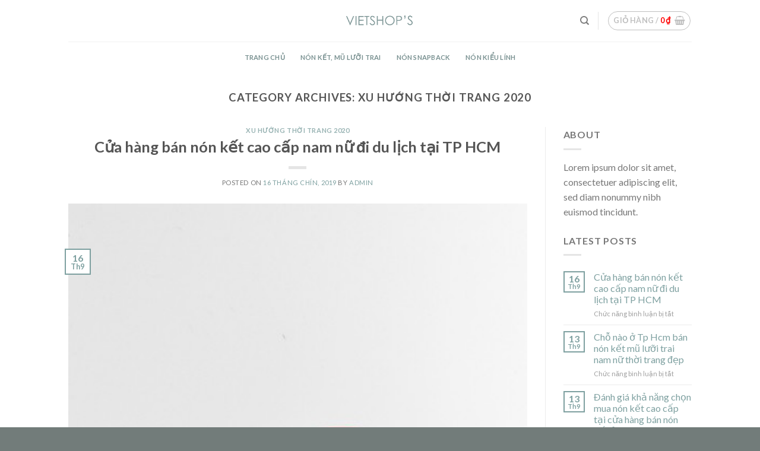

--- FILE ---
content_type: text/html; charset=UTF-8
request_url: https://vietshops.vn/xu-huong-thoi-trang-2020/
body_size: 24512
content:
<!DOCTYPE html>
<!--[if IE 9 ]> <html lang="vi" class="ie9 loading-site no-js"> <![endif]-->
<!--[if IE 8 ]> <html lang="vi" class="ie8 loading-site no-js"> <![endif]-->
<!--[if (gte IE 9)|!(IE)]><!--><html lang="vi" class="loading-site no-js"> <!--<![endif]-->
<head>
	<meta charset="UTF-8" />
	<link rel="profile" href="https://gmpg.org/xfn/11" />
	<link rel="pingback" href="https://vietshops.vn/xmlrpc.php" />

					<script>document.documentElement.className = document.documentElement.className + ' yes-js js_active js'</script>
				<script>(function(html){html.className = html.className.replace(/\bno-js\b/,'js')})(document.documentElement);</script>
<meta name='robots' content='index, follow, max-image-preview:large, max-snippet:-1, max-video-preview:-1' />
<meta name="viewport" content="width=device-width, initial-scale=1, maximum-scale=1" />
	<!-- This site is optimized with the Yoast SEO plugin v17.0 - https://yoast.com/wordpress/plugins/seo/ -->
	<title>Xu hướng thời trang 2020</title>
	<link rel="canonical" href="https://vietshops.vn/xu-huong-thoi-trang-2020/" />
	<meta property="og:locale" content="vi_VN" />
	<meta property="og:type" content="article" />
	<meta property="og:title" content="Xu hướng thời trang 2020" />
	<meta property="og:url" content="https://vietshops.vn/xu-huong-thoi-trang-2020/" />
	<meta property="og:site_name" content="VIET SHOP&#039;S" />
	<meta name="twitter:card" content="summary_large_image" />
	<script type="application/ld+json" class="yoast-schema-graph">{"@context":"https://schema.org","@graph":[{"@type":"WebSite","@id":"https://vietshops.vn/#website","url":"https://vietshops.vn/","name":"VIET SHOP&#039;S","description":"Vi\u1ec7t Shops","potentialAction":[{"@type":"SearchAction","target":{"@type":"EntryPoint","urlTemplate":"https://vietshops.vn/?s={search_term_string}"},"query-input":"required name=search_term_string"}],"inLanguage":"vi"},{"@type":"CollectionPage","@id":"https://vietshops.vn/xu-huong-thoi-trang-2020/#webpage","url":"https://vietshops.vn/xu-huong-thoi-trang-2020/","name":"Xu h\u01b0\u1edbng th\u1eddi trang 2020","isPartOf":{"@id":"https://vietshops.vn/#website"},"breadcrumb":{"@id":"https://vietshops.vn/xu-huong-thoi-trang-2020/#breadcrumb"},"inLanguage":"vi","potentialAction":[{"@type":"ReadAction","target":["https://vietshops.vn/xu-huong-thoi-trang-2020/"]}]},{"@type":"BreadcrumbList","@id":"https://vietshops.vn/xu-huong-thoi-trang-2020/#breadcrumb","itemListElement":[{"@type":"ListItem","position":1,"name":"Home","item":"https://vietshops.vn/"},{"@type":"ListItem","position":2,"name":"Xu h\u01b0\u1edbng th\u1eddi trang 2020"}]}]}</script>
	<!-- / Yoast SEO plugin. -->


<link rel='dns-prefetch' href='//fonts.googleapis.com' />
<link rel='dns-prefetch' href='//s.w.org' />
<link rel="alternate" type="application/rss+xml" title="Dòng thông tin VIET SHOP&#039;S &raquo;" href="https://vietshops.vn/feed/" />
<link rel="alternate" type="application/rss+xml" title="Dòng phản hồi VIET SHOP&#039;S &raquo;" href="https://vietshops.vn/comments/feed/" />
<link rel="alternate" type="application/rss+xml" title="Dòng thông tin chuyên mục VIET SHOP&#039;S &raquo; Xu hướng thời trang 2020" href="https://vietshops.vn/xu-huong-thoi-trang-2020/feed/" />
<script type="text/javascript">
window._wpemojiSettings = {"baseUrl":"https:\/\/s.w.org\/images\/core\/emoji\/14.0.0\/72x72\/","ext":".png","svgUrl":"https:\/\/s.w.org\/images\/core\/emoji\/14.0.0\/svg\/","svgExt":".svg","source":{"concatemoji":"https:\/\/vietshops.vn\/wp-includes\/js\/wp-emoji-release.min.js?ver=6.0.11"}};
/*! This file is auto-generated */
!function(e,a,t){var n,r,o,i=a.createElement("canvas"),p=i.getContext&&i.getContext("2d");function s(e,t){var a=String.fromCharCode,e=(p.clearRect(0,0,i.width,i.height),p.fillText(a.apply(this,e),0,0),i.toDataURL());return p.clearRect(0,0,i.width,i.height),p.fillText(a.apply(this,t),0,0),e===i.toDataURL()}function c(e){var t=a.createElement("script");t.src=e,t.defer=t.type="text/javascript",a.getElementsByTagName("head")[0].appendChild(t)}for(o=Array("flag","emoji"),t.supports={everything:!0,everythingExceptFlag:!0},r=0;r<o.length;r++)t.supports[o[r]]=function(e){if(!p||!p.fillText)return!1;switch(p.textBaseline="top",p.font="600 32px Arial",e){case"flag":return s([127987,65039,8205,9895,65039],[127987,65039,8203,9895,65039])?!1:!s([55356,56826,55356,56819],[55356,56826,8203,55356,56819])&&!s([55356,57332,56128,56423,56128,56418,56128,56421,56128,56430,56128,56423,56128,56447],[55356,57332,8203,56128,56423,8203,56128,56418,8203,56128,56421,8203,56128,56430,8203,56128,56423,8203,56128,56447]);case"emoji":return!s([129777,127995,8205,129778,127999],[129777,127995,8203,129778,127999])}return!1}(o[r]),t.supports.everything=t.supports.everything&&t.supports[o[r]],"flag"!==o[r]&&(t.supports.everythingExceptFlag=t.supports.everythingExceptFlag&&t.supports[o[r]]);t.supports.everythingExceptFlag=t.supports.everythingExceptFlag&&!t.supports.flag,t.DOMReady=!1,t.readyCallback=function(){t.DOMReady=!0},t.supports.everything||(n=function(){t.readyCallback()},a.addEventListener?(a.addEventListener("DOMContentLoaded",n,!1),e.addEventListener("load",n,!1)):(e.attachEvent("onload",n),a.attachEvent("onreadystatechange",function(){"complete"===a.readyState&&t.readyCallback()})),(e=t.source||{}).concatemoji?c(e.concatemoji):e.wpemoji&&e.twemoji&&(c(e.twemoji),c(e.wpemoji)))}(window,document,window._wpemojiSettings);
</script>
<style type="text/css">
img.wp-smiley,
img.emoji {
	display: inline !important;
	border: none !important;
	box-shadow: none !important;
	height: 1em !important;
	width: 1em !important;
	margin: 0 0.07em !important;
	vertical-align: -0.1em !important;
	background: none !important;
	padding: 0 !important;
}
</style>
	<link rel='stylesheet' id='dashicons-css'  href='https://vietshops.vn/wp-includes/css/dashicons.min.css?ver=6.0.11' type='text/css' media='all' />
<style id='dashicons-inline-css' type='text/css'>
[data-font="Dashicons"]:before {font-family: 'Dashicons' !important;content: attr(data-icon) !important;speak: none !important;font-weight: normal !important;font-variant: normal !important;text-transform: none !important;line-height: 1 !important;font-style: normal !important;-webkit-font-smoothing: antialiased !important;-moz-osx-font-smoothing: grayscale !important;}
</style>
<link rel='stylesheet' id='menu-icons-extra-css'  href='https://vietshops.vn/wp-content/plugins/ot-flatsome-vertical-menu/libs/menu-icons/css/extra.min.css?ver=0.12.2' type='text/css' media='all' />
<style id='wp-block-library-inline-css' type='text/css'>
:root{--wp-admin-theme-color:#007cba;--wp-admin-theme-color--rgb:0,124,186;--wp-admin-theme-color-darker-10:#006ba1;--wp-admin-theme-color-darker-10--rgb:0,107,161;--wp-admin-theme-color-darker-20:#005a87;--wp-admin-theme-color-darker-20--rgb:0,90,135;--wp-admin-border-width-focus:2px}@media (-webkit-min-device-pixel-ratio:2),(min-resolution:192dpi){:root{--wp-admin-border-width-focus:1.5px}}:root{--wp--preset--font-size--normal:16px;--wp--preset--font-size--huge:42px}:root .has-very-light-gray-background-color{background-color:#eee}:root .has-very-dark-gray-background-color{background-color:#313131}:root .has-very-light-gray-color{color:#eee}:root .has-very-dark-gray-color{color:#313131}:root .has-vivid-green-cyan-to-vivid-cyan-blue-gradient-background{background:linear-gradient(135deg,#00d084,#0693e3)}:root .has-purple-crush-gradient-background{background:linear-gradient(135deg,#34e2e4,#4721fb 50%,#ab1dfe)}:root .has-hazy-dawn-gradient-background{background:linear-gradient(135deg,#faaca8,#dad0ec)}:root .has-subdued-olive-gradient-background{background:linear-gradient(135deg,#fafae1,#67a671)}:root .has-atomic-cream-gradient-background{background:linear-gradient(135deg,#fdd79a,#004a59)}:root .has-nightshade-gradient-background{background:linear-gradient(135deg,#330968,#31cdcf)}:root .has-midnight-gradient-background{background:linear-gradient(135deg,#020381,#2874fc)}.has-regular-font-size{font-size:1em}.has-larger-font-size{font-size:2.625em}.has-normal-font-size{font-size:var(--wp--preset--font-size--normal)}.has-huge-font-size{font-size:var(--wp--preset--font-size--huge)}.has-text-align-center{text-align:center}.has-text-align-left{text-align:left}.has-text-align-right{text-align:right}#end-resizable-editor-section{display:none}.aligncenter{clear:both}.items-justified-left{justify-content:flex-start}.items-justified-center{justify-content:center}.items-justified-right{justify-content:flex-end}.items-justified-space-between{justify-content:space-between}.screen-reader-text{border:0;clip:rect(1px,1px,1px,1px);-webkit-clip-path:inset(50%);clip-path:inset(50%);height:1px;margin:-1px;overflow:hidden;padding:0;position:absolute;width:1px;word-wrap:normal!important}.screen-reader-text:focus{background-color:#ddd;clip:auto!important;-webkit-clip-path:none;clip-path:none;color:#444;display:block;font-size:1em;height:auto;left:5px;line-height:normal;padding:15px 23px 14px;text-decoration:none;top:5px;width:auto;z-index:100000}html :where(.has-border-color),html :where([style*=border-width]){border-style:solid}html :where(img[class*=wp-image-]){height:auto;max-width:100%}
</style>
<link rel='stylesheet' id='contact-form-7-css'  href='https://vietshops.vn/wp-content/plugins/contact-form-7/includes/css/styles.css?ver=5.4.2' type='text/css' media='all' />
<link rel='stylesheet' id='ot-vertical-menu-css-css'  href='https://vietshops.vn/wp-content/plugins/ot-flatsome-vertical-menu/assets/css/style.css?ver=1.2.3' type='text/css' media='all' />
<style id='woocommerce-inline-inline-css' type='text/css'>
.woocommerce form .form-row .required { visibility: visible; }
</style>
<link rel='stylesheet' id='flatsome-woocommerce-wishlist-css'  href='https://vietshops.vn/wp-content/themes/flatsome/inc/integrations/wc-yith-wishlist/wishlist.css?ver=3.10.2' type='text/css' media='all' />
<link rel='stylesheet' id='flatsome-main-css'  href='https://vietshops.vn/wp-content/themes/flatsome/assets/css/flatsome.css?ver=3.14.2' type='text/css' media='all' />
<style id='flatsome-main-inline-css' type='text/css'>
@font-face {
				font-family: "fl-icons";
				font-display: block;
				src: url(https://vietshops.vn/wp-content/themes/flatsome/assets/css/icons/fl-icons.eot?v=3.14.2);
				src:
					url(https://vietshops.vn/wp-content/themes/flatsome/assets/css/icons/fl-icons.eot#iefix?v=3.14.2) format("embedded-opentype"),
					url(https://vietshops.vn/wp-content/themes/flatsome/assets/css/icons/fl-icons.woff2?v=3.14.2) format("woff2"),
					url(https://vietshops.vn/wp-content/themes/flatsome/assets/css/icons/fl-icons.ttf?v=3.14.2) format("truetype"),
					url(https://vietshops.vn/wp-content/themes/flatsome/assets/css/icons/fl-icons.woff?v=3.14.2) format("woff"),
					url(https://vietshops.vn/wp-content/themes/flatsome/assets/css/icons/fl-icons.svg?v=3.14.2#fl-icons) format("svg");
			}
</style>
<link rel='stylesheet' id='flatsome-shop-css'  href='https://vietshops.vn/wp-content/themes/flatsome/assets/css/flatsome-shop.css?ver=3.14.2' type='text/css' media='all' />
<link rel='stylesheet' id='flatsome-style-css'  href='https://vietshops.vn/wp-content/themes/flatsome-child/style.css?ver=3.0' type='text/css' media='all' />
<link crossorigin="anonymous" rel='stylesheet' id='flatsome-googlefonts-css'  href='//fonts.googleapis.com/css?family=Lato%3Aregular%2C700%2C400%2C700%7CDancing+Script%3Aregular%2C400&#038;display=swap&#038;ver=3.9' type='text/css' media='all' />
<script type='text/javascript' src='https://vietshops.vn/wp-includes/js/jquery/jquery.min.js?ver=3.6.0' id='jquery-core-js'></script>
<script type='text/javascript' src='https://vietshops.vn/wp-includes/js/jquery/jquery-migrate.min.js?ver=3.3.2' id='jquery-migrate-js'></script>
<link rel="https://api.w.org/" href="https://vietshops.vn/wp-json/" /><link rel="alternate" type="application/json" href="https://vietshops.vn/wp-json/wp/v2/categories/379" /><link rel="EditURI" type="application/rsd+xml" title="RSD" href="https://vietshops.vn/xmlrpc.php?rsd" />
<link rel="wlwmanifest" type="application/wlwmanifest+xml" href="https://vietshops.vn/wp-includes/wlwmanifest.xml" /> 
<meta name="generator" content="WordPress 6.0.11" />
<meta name="generator" content="WooCommerce 5.6.2" />
<!-- HFCM by 99 Robots - Snippet # 1:  -->
<meta name="facebook-domain-verification" content="b97wu0eng7z4evv97pur4isa14b742" />

<!-- /end HFCM by 99 Robots -->
<style>.bg{opacity: 0; transition: opacity 1s; -webkit-transition: opacity 1s;} .bg-loaded{opacity: 1;}</style><!--[if IE]><link rel="stylesheet" type="text/css" href="https://vietshops.vn/wp-content/themes/flatsome/assets/css/ie-fallback.css"><script src="//cdnjs.cloudflare.com/ajax/libs/html5shiv/3.6.1/html5shiv.js"></script><script>var head = document.getElementsByTagName('head')[0],style = document.createElement('style');style.type = 'text/css';style.styleSheet.cssText = ':before,:after{content:none !important';head.appendChild(style);setTimeout(function(){head.removeChild(style);}, 0);</script><script src="https://vietshops.vn/wp-content/themes/flatsome/assets/libs/ie-flexibility.js"></script><![endif]-->	<noscript><style>.woocommerce-product-gallery{ opacity: 1 !important; }</style></noscript>
				<script  type="text/javascript">
				!function(f,b,e,v,n,t,s){if(f.fbq)return;n=f.fbq=function(){n.callMethod?
					n.callMethod.apply(n,arguments):n.queue.push(arguments)};if(!f._fbq)f._fbq=n;
					n.push=n;n.loaded=!0;n.version='2.0';n.queue=[];t=b.createElement(e);t.async=!0;
					t.src=v;s=b.getElementsByTagName(e)[0];s.parentNode.insertBefore(t,s)}(window,
					document,'script','https://connect.facebook.net/en_US/fbevents.js');
			</script>
			<!-- WooCommerce Facebook Integration Begin -->
			<script  type="text/javascript">

				fbq('init', '309040036488078', {}, {
    "agent": "woocommerce-5.6.2-2.6.27"
});

				fbq( 'track', 'PageView', {
    "source": "woocommerce",
    "version": "5.6.2",
    "pluginVersion": "2.6.27"
} );

				document.addEventListener( 'DOMContentLoaded', function() {
					jQuery && jQuery( function( $ ) {
						// Insert placeholder for events injected when a product is added to the cart through AJAX.
						$( document.body ).append( '<div class=\"wc-facebook-pixel-event-placeholder\"></div>' );
					} );
				}, false );

			</script>
			<!-- WooCommerce Facebook Integration End -->
			<!-- Hiện không có phiên bản amphtml nào cho URL này. --><style id="custom-css" type="text/css">:root {--primary-color: #7ea0a0;}.header-main{height: 70px}#logo img{max-height: 70px}#logo{width:335px;}.header-bottom{min-height: 10px}.header-top{min-height: 30px}.transparent .header-main{height: 90px}.transparent #logo img{max-height: 90px}.has-transparent + .page-title:first-of-type,.has-transparent + #main > .page-title,.has-transparent + #main > div > .page-title,.has-transparent + #main .page-header-wrapper:first-of-type .page-title{padding-top: 140px;}.header.show-on-scroll,.stuck .header-main{height:70px!important}.stuck #logo img{max-height: 70px!important}.header-bg-color, .header-wrapper {background-color: rgba(255,255,255,0.9)}.header-bottom {background-color: rgba(255,255,255,0)}.top-bar-nav > li > a{line-height: 16px }.header-main .nav > li > a{line-height: 16px }.header-bottom-nav > li > a{line-height: 33px }@media (max-width: 549px) {.header-main{height: 70px}#logo img{max-height: 70px}}/* Color */.accordion-title.active, .has-icon-bg .icon .icon-inner,.logo a, .primary.is-underline, .primary.is-link, .badge-outline .badge-inner, .nav-outline > li.active> a,.nav-outline >li.active > a, .cart-icon strong,[data-color='primary'], .is-outline.primary{color: #7ea0a0;}/* Color !important */[data-text-color="primary"]{color: #7ea0a0!important;}/* Background Color */[data-text-bg="primary"]{background-color: #7ea0a0;}/* Background */.scroll-to-bullets a,.featured-title, .label-new.menu-item > a:after, .nav-pagination > li > .current,.nav-pagination > li > span:hover,.nav-pagination > li > a:hover,.has-hover:hover .badge-outline .badge-inner,button[type="submit"], .button.wc-forward:not(.checkout):not(.checkout-button), .button.submit-button, .button.primary:not(.is-outline),.featured-table .title,.is-outline:hover, .has-icon:hover .icon-label,.nav-dropdown-bold .nav-column li > a:hover, .nav-dropdown.nav-dropdown-bold > li > a:hover, .nav-dropdown-bold.dark .nav-column li > a:hover, .nav-dropdown.nav-dropdown-bold.dark > li > a:hover, .is-outline:hover, .tagcloud a:hover,.grid-tools a, input[type='submit']:not(.is-form), .box-badge:hover .box-text, input.button.alt,.nav-box > li > a:hover,.nav-box > li.active > a,.nav-pills > li.active > a ,.current-dropdown .cart-icon strong, .cart-icon:hover strong, .nav-line-bottom > li > a:before, .nav-line-grow > li > a:before, .nav-line > li > a:before,.banner, .header-top, .slider-nav-circle .flickity-prev-next-button:hover svg, .slider-nav-circle .flickity-prev-next-button:hover .arrow, .primary.is-outline:hover, .button.primary:not(.is-outline), input[type='submit'].primary, input[type='submit'].primary, input[type='reset'].button, input[type='button'].primary, .badge-inner{background-color: #7ea0a0;}/* Border */.nav-vertical.nav-tabs > li.active > a,.scroll-to-bullets a.active,.nav-pagination > li > .current,.nav-pagination > li > span:hover,.nav-pagination > li > a:hover,.has-hover:hover .badge-outline .badge-inner,.accordion-title.active,.featured-table,.is-outline:hover, .tagcloud a:hover,blockquote, .has-border, .cart-icon strong:after,.cart-icon strong,.blockUI:before, .processing:before,.loading-spin, .slider-nav-circle .flickity-prev-next-button:hover svg, .slider-nav-circle .flickity-prev-next-button:hover .arrow, .primary.is-outline:hover{border-color: #7ea0a0}.nav-tabs > li.active > a{border-top-color: #7ea0a0}.widget_shopping_cart_content .blockUI.blockOverlay:before { border-left-color: #7ea0a0 }.woocommerce-checkout-review-order .blockUI.blockOverlay:before { border-left-color: #7ea0a0 }/* Fill */.slider .flickity-prev-next-button:hover svg,.slider .flickity-prev-next-button:hover .arrow{fill: #7ea0a0;}@media screen and (max-width: 549px){body{font-size: 100%;}}body{font-family:"Lato", sans-serif}body{font-weight: 400}.nav > li > a {font-family:"Lato", sans-serif;}.mobile-sidebar-levels-2 .nav > li > ul > li > a {font-family:"Lato", sans-serif;}.nav > li > a {font-weight: 700;}.mobile-sidebar-levels-2 .nav > li > ul > li > a {font-weight: 700;}h1,h2,h3,h4,h5,h6,.heading-font, .off-canvas-center .nav-sidebar.nav-vertical > li > a{font-family: "Lato", sans-serif;}h1,h2,h3,h4,h5,h6,.heading-font,.banner h1,.banner h2{font-weight: 700;}.alt-font{font-family: "Dancing Script", sans-serif;}.alt-font{font-weight: 400!important;}.header:not(.transparent) .header-bottom-nav.nav > li > a{color: #789090;}.header:not(.transparent) .header-bottom-nav.nav > li > a:hover,.header:not(.transparent) .header-bottom-nav.nav > li.active > a,.header:not(.transparent) .header-bottom-nav.nav > li.current > a,.header:not(.transparent) .header-bottom-nav.nav > li > a.active,.header:not(.transparent) .header-bottom-nav.nav > li > a.current{color: #0a0a0a;}.header-bottom-nav.nav-line-bottom > li > a:before,.header-bottom-nav.nav-line-grow > li > a:before,.header-bottom-nav.nav-line > li > a:before,.header-bottom-nav.nav-box > li > a:hover,.header-bottom-nav.nav-box > li.active > a,.header-bottom-nav.nav-pills > li > a:hover,.header-bottom-nav.nav-pills > li.active > a{color:#FFF!important;background-color: #0a0a0a;}a{color: #7ea0a0;}a:hover{color: #7ea0a0;}.tagcloud a:hover{border-color: #7ea0a0;background-color: #7ea0a0;}@media screen and (min-width: 550px){.products .box-vertical .box-image{min-width: 600px!important;width: 600px!important;}}.footer-1{background-color: #7ea0a0}.footer-2{background-color: #93a0a0}.absolute-footer, html{background-color: #727c7a}button[name='update_cart'] { display: none; }.label-new.menu-item > a:after{content:"New";}.label-hot.menu-item > a:after{content:"Hot";}.label-sale.menu-item > a:after{content:"Sale";}.label-popular.menu-item > a:after{content:"Popular";}</style>		<style type="text/css" id="wp-custom-css">
			.box-text h1, .box-text h2, .box-text h3, .box-text h4, .box-text h5, .box-text h6, .box-text a:not(.button) {
    white-space: nowrap;
    overflow: hidden;
    text-overflow: ellipsis;
	max-width: 220px;
	display: block;
}
.icon-box-img {
    background-color: #ededed;
    margin: 3px;
}
h1.product-title.entry-title {
    font-size: 15px !important;
	text-transform: capitalize;
}
.text-center>div, .text-center>div>div, .text-center .is-divider, .text-center .star-rating, .text-center .is-star-rating{
	padding-bottom: 5px;
}
span.amount{
	color: red !important;
}
.textwidget.custom-html-widget {
    font-size: 13px;
}
ul#menu-ho-tro {
    font-size: 13px;
}
.menu-vietshop-container {
    font-size: 13px;
}
ul#menu-danh-muc {
    font-size: 13px;
}
.woocommerce-result-count {
    font-size: 13px;
}
form.woocommerce-ordering {
    font-size: 13px;
}
.row-vs{
	box-shadow: 0 1px 3px 0 rgba(0, 0, 0, 0.2);
    border-radius: 0px;
}
.product-small.box {
    box-shadow: 0 1px 3px 0 rgba(0, 0, 0, 0.2);
    border-radius: 0px;
}
.product_list_widget span.woocommerce-Price-amount.amount {
    font-size: 11px;
}
.product_list_widget span.product-title {
    font-size: 12px;
	    white-space: nowrap;
    overflow: hidden;
    text-overflow: ellipsis;
}		</style>
		</head>

<body data-rsssl=1 class="archive category category-xu-huong-thoi-trang-2020 category-379 theme-flatsome ot-vertical-menu woocommerce-no-js lightbox nav-dropdown-has-arrow nav-dropdown-has-shadow nav-dropdown-has-border">

<svg xmlns="http://www.w3.org/2000/svg" viewBox="0 0 0 0" width="0" height="0" focusable="false" role="none" style="visibility: hidden; position: absolute; left: -9999px; overflow: hidden;" ><defs><filter id="wp-duotone-dark-grayscale"><feColorMatrix color-interpolation-filters="sRGB" type="matrix" values=" .299 .587 .114 0 0 .299 .587 .114 0 0 .299 .587 .114 0 0 .299 .587 .114 0 0 " /><feComponentTransfer color-interpolation-filters="sRGB" ><feFuncR type="table" tableValues="0 0.49803921568627" /><feFuncG type="table" tableValues="0 0.49803921568627" /><feFuncB type="table" tableValues="0 0.49803921568627" /><feFuncA type="table" tableValues="1 1" /></feComponentTransfer><feComposite in2="SourceGraphic" operator="in" /></filter></defs></svg><svg xmlns="http://www.w3.org/2000/svg" viewBox="0 0 0 0" width="0" height="0" focusable="false" role="none" style="visibility: hidden; position: absolute; left: -9999px; overflow: hidden;" ><defs><filter id="wp-duotone-grayscale"><feColorMatrix color-interpolation-filters="sRGB" type="matrix" values=" .299 .587 .114 0 0 .299 .587 .114 0 0 .299 .587 .114 0 0 .299 .587 .114 0 0 " /><feComponentTransfer color-interpolation-filters="sRGB" ><feFuncR type="table" tableValues="0 1" /><feFuncG type="table" tableValues="0 1" /><feFuncB type="table" tableValues="0 1" /><feFuncA type="table" tableValues="1 1" /></feComponentTransfer><feComposite in2="SourceGraphic" operator="in" /></filter></defs></svg><svg xmlns="http://www.w3.org/2000/svg" viewBox="0 0 0 0" width="0" height="0" focusable="false" role="none" style="visibility: hidden; position: absolute; left: -9999px; overflow: hidden;" ><defs><filter id="wp-duotone-purple-yellow"><feColorMatrix color-interpolation-filters="sRGB" type="matrix" values=" .299 .587 .114 0 0 .299 .587 .114 0 0 .299 .587 .114 0 0 .299 .587 .114 0 0 " /><feComponentTransfer color-interpolation-filters="sRGB" ><feFuncR type="table" tableValues="0.54901960784314 0.98823529411765" /><feFuncG type="table" tableValues="0 1" /><feFuncB type="table" tableValues="0.71764705882353 0.25490196078431" /><feFuncA type="table" tableValues="1 1" /></feComponentTransfer><feComposite in2="SourceGraphic" operator="in" /></filter></defs></svg><svg xmlns="http://www.w3.org/2000/svg" viewBox="0 0 0 0" width="0" height="0" focusable="false" role="none" style="visibility: hidden; position: absolute; left: -9999px; overflow: hidden;" ><defs><filter id="wp-duotone-blue-red"><feColorMatrix color-interpolation-filters="sRGB" type="matrix" values=" .299 .587 .114 0 0 .299 .587 .114 0 0 .299 .587 .114 0 0 .299 .587 .114 0 0 " /><feComponentTransfer color-interpolation-filters="sRGB" ><feFuncR type="table" tableValues="0 1" /><feFuncG type="table" tableValues="0 0.27843137254902" /><feFuncB type="table" tableValues="0.5921568627451 0.27843137254902" /><feFuncA type="table" tableValues="1 1" /></feComponentTransfer><feComposite in2="SourceGraphic" operator="in" /></filter></defs></svg><svg xmlns="http://www.w3.org/2000/svg" viewBox="0 0 0 0" width="0" height="0" focusable="false" role="none" style="visibility: hidden; position: absolute; left: -9999px; overflow: hidden;" ><defs><filter id="wp-duotone-midnight"><feColorMatrix color-interpolation-filters="sRGB" type="matrix" values=" .299 .587 .114 0 0 .299 .587 .114 0 0 .299 .587 .114 0 0 .299 .587 .114 0 0 " /><feComponentTransfer color-interpolation-filters="sRGB" ><feFuncR type="table" tableValues="0 0" /><feFuncG type="table" tableValues="0 0.64705882352941" /><feFuncB type="table" tableValues="0 1" /><feFuncA type="table" tableValues="1 1" /></feComponentTransfer><feComposite in2="SourceGraphic" operator="in" /></filter></defs></svg><svg xmlns="http://www.w3.org/2000/svg" viewBox="0 0 0 0" width="0" height="0" focusable="false" role="none" style="visibility: hidden; position: absolute; left: -9999px; overflow: hidden;" ><defs><filter id="wp-duotone-magenta-yellow"><feColorMatrix color-interpolation-filters="sRGB" type="matrix" values=" .299 .587 .114 0 0 .299 .587 .114 0 0 .299 .587 .114 0 0 .299 .587 .114 0 0 " /><feComponentTransfer color-interpolation-filters="sRGB" ><feFuncR type="table" tableValues="0.78039215686275 1" /><feFuncG type="table" tableValues="0 0.94901960784314" /><feFuncB type="table" tableValues="0.35294117647059 0.47058823529412" /><feFuncA type="table" tableValues="1 1" /></feComponentTransfer><feComposite in2="SourceGraphic" operator="in" /></filter></defs></svg><svg xmlns="http://www.w3.org/2000/svg" viewBox="0 0 0 0" width="0" height="0" focusable="false" role="none" style="visibility: hidden; position: absolute; left: -9999px; overflow: hidden;" ><defs><filter id="wp-duotone-purple-green"><feColorMatrix color-interpolation-filters="sRGB" type="matrix" values=" .299 .587 .114 0 0 .299 .587 .114 0 0 .299 .587 .114 0 0 .299 .587 .114 0 0 " /><feComponentTransfer color-interpolation-filters="sRGB" ><feFuncR type="table" tableValues="0.65098039215686 0.40392156862745" /><feFuncG type="table" tableValues="0 1" /><feFuncB type="table" tableValues="0.44705882352941 0.4" /><feFuncA type="table" tableValues="1 1" /></feComponentTransfer><feComposite in2="SourceGraphic" operator="in" /></filter></defs></svg><svg xmlns="http://www.w3.org/2000/svg" viewBox="0 0 0 0" width="0" height="0" focusable="false" role="none" style="visibility: hidden; position: absolute; left: -9999px; overflow: hidden;" ><defs><filter id="wp-duotone-blue-orange"><feColorMatrix color-interpolation-filters="sRGB" type="matrix" values=" .299 .587 .114 0 0 .299 .587 .114 0 0 .299 .587 .114 0 0 .299 .587 .114 0 0 " /><feComponentTransfer color-interpolation-filters="sRGB" ><feFuncR type="table" tableValues="0.098039215686275 1" /><feFuncG type="table" tableValues="0 0.66274509803922" /><feFuncB type="table" tableValues="0.84705882352941 0.41960784313725" /><feFuncA type="table" tableValues="1 1" /></feComponentTransfer><feComposite in2="SourceGraphic" operator="in" /></filter></defs></svg>
<a class="skip-link screen-reader-text" href="#main">Skip to content</a>

<div id="wrapper">

	
	<header id="header" class="header has-sticky sticky-jump">
		<div class="header-wrapper">
			<div id="masthead" class="header-main show-logo-center">
      <div class="header-inner flex-row container logo-center medium-logo-center" role="navigation">

          <!-- Logo -->
          <div id="logo" class="flex-col logo">
            <!-- Header logo -->
<a href="https://vietshops.vn/" title="VIET SHOP&#039;S - Việt Shops" rel="home">
    <img width="335" height="70" src="https://vietshops.vn/wp-content/uploads/2021/08/LOGO-VIETSHOP.png" class="header_logo header-logo" alt="VIET SHOP&#039;S"/><img  width="335" height="70" src="https://vietshops.vn/wp-content/uploads/2021/08/LOGO-VS1.png" class="header-logo-dark" alt="VIET SHOP&#039;S"/></a>
          </div>

          <!-- Mobile Left Elements -->
          <div class="flex-col show-for-medium flex-left">
            <ul class="mobile-nav nav nav-left ">
              <li class="nav-icon has-icon">
  		<a href="#" data-open="#main-menu" data-pos="left" data-bg="main-menu-overlay" data-color="" class="is-small" aria-label="Menu" aria-controls="main-menu" aria-expanded="false">
		
		  <i class="icon-menu" ></i>
		  		</a>
	</li>            </ul>
          </div>

          <!-- Left Elements -->
          <div class="flex-col hide-for-medium flex-left
            ">
            <ul class="header-nav header-nav-main nav nav-left  nav-uppercase" >
                          </ul>
          </div>

          <!-- Right Elements -->
          <div class="flex-col hide-for-medium flex-right">
            <ul class="header-nav header-nav-main nav nav-right  nav-uppercase">
              <li class="header-search header-search-dropdown has-icon has-dropdown menu-item-has-children">
		<a href="#" aria-label="Tìm kiếm" class="is-small"><i class="icon-search" ></i></a>
		<ul class="nav-dropdown nav-dropdown-default">
	 	<li class="header-search-form search-form html relative has-icon">
	<div class="header-search-form-wrapper">
		<div class="searchform-wrapper ux-search-box relative is-normal"><form role="search" method="get" class="searchform" action="https://vietshops.vn/">
	<div class="flex-row relative">
						<div class="flex-col flex-grow">
			<label class="screen-reader-text" for="woocommerce-product-search-field-0">Tìm kiếm:</label>
			<input type="search" id="woocommerce-product-search-field-0" class="search-field mb-0" placeholder="Tìm kiếm&hellip;" value="" name="s" />
			<input type="hidden" name="post_type" value="product" />
					</div>
		<div class="flex-col">
			<button type="submit" value="Tìm kiếm" class="ux-search-submit submit-button secondary button icon mb-0" aria-label="Submit">
				<i class="icon-search" ></i>			</button>
		</div>
	</div>
	<div class="live-search-results text-left z-top"></div>
</form>
</div>	</div>
</li>	</ul>
</li>
<li class="header-divider"></li><li class="cart-item has-icon has-dropdown">
<div class="header-button">
<a href="https://vietshops.vn/checkout/" title="Giỏ hàng" class="header-cart-link icon button circle is-outline is-small">


<span class="header-cart-title">
   Giỏ hàng   /      <span class="cart-price"><span class="woocommerce-Price-amount amount"><bdi>0&nbsp;<span class="woocommerce-Price-currencySymbol">&#8363;</span></bdi></span></span>
  </span>

    <i class="icon-shopping-basket"
    data-icon-label="0">
  </i>
  </a>
</div>
 <ul class="nav-dropdown nav-dropdown-default">
    <li class="html widget_shopping_cart">
      <div class="widget_shopping_cart_content">
        

	<p class="woocommerce-mini-cart__empty-message">Chưa có sản phẩm trong giỏ hàng.</p>


      </div>
    </li>
     </ul>

</li>
            </ul>
          </div>

          <!-- Mobile Right Elements -->
          <div class="flex-col show-for-medium flex-right">
            <ul class="mobile-nav nav nav-right ">
              <li class="cart-item has-icon">

<div class="header-button">      <a href="https://vietshops.vn/checkout/" class="header-cart-link off-canvas-toggle nav-top-link icon button circle is-outline is-small" data-open="#cart-popup" data-class="off-canvas-cart" title="Giỏ hàng" data-pos="right">
  
    <i class="icon-shopping-basket"
    data-icon-label="0">
  </i>
  </a>
</div>

  <!-- Cart Sidebar Popup -->
  <div id="cart-popup" class="mfp-hide widget_shopping_cart">
  <div class="cart-popup-inner inner-padding">
      <div class="cart-popup-title text-center">
          <h4 class="uppercase">Giỏ hàng</h4>
          <div class="is-divider"></div>
      </div>
      <div class="widget_shopping_cart_content">
          

	<p class="woocommerce-mini-cart__empty-message">Chưa có sản phẩm trong giỏ hàng.</p>


      </div>
             <div class="cart-sidebar-content relative"></div>  </div>
  </div>

</li>
            </ul>
          </div>

      </div>
     
            <div class="container"><div class="top-divider full-width"></div></div>
      </div><div id="wide-nav" class="header-bottom wide-nav flex-has-center hide-for-medium">
    <div class="flex-row container">

            
                        <div class="flex-col hide-for-medium flex-center">
                <ul class="nav header-nav header-bottom-nav nav-center  nav-line-grow nav-size-small nav-spacing-xlarge nav-uppercase nav-prompts-overlay">
                    <li id="menu-item-18264" class="menu-item menu-item-type-post_type menu-item-object-page menu-item-home menu-item-18264 menu-item-design-default"><a href="https://vietshops.vn/" class="nav-top-link">Trang chủ</a></li>
<li id="menu-item-18260" class="menu-item menu-item-type-taxonomy menu-item-object-product_cat menu-item-18260 menu-item-design-default"><a href="https://vietshops.vn/danh-muc/non-nam/non-ket-nam/" class="nav-top-link">Nón kết, mũ lưỡi trai</a></li>
<li id="menu-item-18261" class="menu-item menu-item-type-taxonomy menu-item-object-product_cat menu-item-18261 menu-item-design-default"><a href="https://vietshops.vn/danh-muc/non-snapback/" class="nav-top-link">Nón Snapback</a></li>
<li id="menu-item-18262" class="menu-item menu-item-type-taxonomy menu-item-object-product_cat menu-item-18262 menu-item-design-default"><a href="https://vietshops.vn/danh-muc/non-nam/non-kieu-linh/" class="nav-top-link">Nón kiểu lính</a></li>
                </ul>
            </div>
            
            
            
    </div>
</div>

<div class="header-bg-container fill"><div class="header-bg-image fill"></div><div class="header-bg-color fill"></div></div>		</div>
	</header>

	
	<main id="main" class="">

<div id="content" class="blog-wrapper blog-archive page-wrapper">
		<header class="archive-page-header">
	<div class="row">
	<div class="large-12 text-center col">
	<h1 class="page-title is-large uppercase">
		Category Archives: <span>Xu hướng thời trang 2020</span>	</h1>
		</div>
	</div>
</header>


<div class="row row-large row-divided ">

	<div class="large-9 col">
		<div id="post-list">


<article id="post-16855" class="post-16855 post type-post status-publish format-standard has-post-thumbnail hentry category-xu-huong-thoi-trang-2020">
	<div class="article-inner ">
		<header class="entry-header">
	<div class="entry-header-text entry-header-text-top text-center">
		<h6 class="entry-category is-xsmall">
	<a href="https://vietshops.vn/xu-huong-thoi-trang-2020/" rel="category tag">Xu hướng thời trang 2020</a></h6>

<h2 class="entry-title"><a href="https://vietshops.vn/2019/09/16/cua-hang-ban-non-ket-cao-cap-nam-nu-di-du-lich-tai-tp-hcm/" rel="bookmark" class="plain">Cửa hàng bán nón kết cao cấp nam nữ đi du lịch tại TP HCM</a></h2>
<div class="entry-divider is-divider small"></div>

	<div class="entry-meta uppercase is-xsmall">
		<span class="posted-on">Posted on <a href="https://vietshops.vn/2019/09/16/cua-hang-ban-non-ket-cao-cap-nam-nu-di-du-lich-tai-tp-hcm/" rel="bookmark"><time class="entry-date published" datetime="2019-09-16T15:32:50+07:00">16 Tháng Chín, 2019</time><time class="updated" datetime="2019-09-16T15:32:51+07:00">16 Tháng Chín, 2019</time></a></span><span class="byline"> by <span class="meta-author vcard"><a class="url fn n" href="https://vietshops.vn/author/admin/">admin</a></span></span>	</div>
	</div>
						<div class="entry-image relative">
				<a href="https://vietshops.vn/2019/09/16/cua-hang-ban-non-ket-cao-cap-nam-nu-di-du-lich-tai-tp-hcm/">
    <img width="424" height="600" src="https://vietshops.vn/wp-content/uploads/2019/05/NKZ-T311-DoTrang01.jpg" class="attachment-large size-large wp-post-image" alt="" srcset="https://vietshops.vn/wp-content/uploads/2019/05/NKZ-T311-DoTrang01.jpg 424w, https://vietshops.vn/wp-content/uploads/2019/05/NKZ-T311-DoTrang01-283x400.jpg 283w, https://vietshops.vn/wp-content/uploads/2019/05/NKZ-T311-DoTrang01-400x566.jpg 400w" sizes="(max-width: 424px) 100vw, 424px" /></a>
				<div class="badge absolute top post-date badge-outline">
	<div class="badge-inner">
		<span class="post-date-day">16</span><br>
		<span class="post-date-month is-small">Th9</span>
	</div>
</div>			</div>
			</header>
		<div class="entry-content">
		<div class="entry-summary">
		<p>Nhắc đến nón kết cao cấp du lịch thì chẳng thể không nhắc tới cửa hàng bán nón kết nam nữ cao cấp thời trang Vietshops tại TP HCM. Shop nón với vô vàng các thiết kế nón mũ phong cách làm cho những tín đồ thời trang nào cũng phải trầm trồ khen ngợi [&#8230;]
		<div class="text-center">
			<a class="more-link button primary is-outline is-smaller" href="https://vietshops.vn/2019/09/16/cua-hang-ban-non-ket-cao-cap-nam-nu-di-du-lich-tai-tp-hcm/">Continue reading <span class="meta-nav">&rarr;</span></a>
		</div>
	</div>
	
</div>		<footer class="entry-meta clearfix">
					<span class="cat-links">
			Posted in <a href="https://vietshops.vn/xu-huong-thoi-trang-2020/" rel="category tag">Xu hướng thời trang 2020</a>		</span>

			
	</footer>
	</div>
</article>


<article id="post-16850" class="post-16850 post type-post status-publish format-standard has-post-thumbnail hentry category-xu-huong-thoi-trang-2020">
	<div class="article-inner ">
		<header class="entry-header">
	<div class="entry-header-text entry-header-text-top text-center">
		<h6 class="entry-category is-xsmall">
	<a href="https://vietshops.vn/xu-huong-thoi-trang-2020/" rel="category tag">Xu hướng thời trang 2020</a></h6>

<h2 class="entry-title"><a href="https://vietshops.vn/2019/09/13/cho-nao-o-tp-hcm-ban-non-ket-mu-luoi-trai-nam-nu-thoi-trang-dep/" rel="bookmark" class="plain">Chỗ nào ở Tp Hcm bán nón kết mũ lưỡi trai nam nữ thời trang đẹp</a></h2>
<div class="entry-divider is-divider small"></div>

	<div class="entry-meta uppercase is-xsmall">
		<span class="posted-on">Posted on <a href="https://vietshops.vn/2019/09/13/cho-nao-o-tp-hcm-ban-non-ket-mu-luoi-trai-nam-nu-thoi-trang-dep/" rel="bookmark"><time class="entry-date published" datetime="2019-09-13T17:05:16+07:00">13 Tháng Chín, 2019</time><time class="updated" datetime="2019-09-13T17:05:18+07:00">13 Tháng Chín, 2019</time></a></span><span class="byline"> by <span class="meta-author vcard"><a class="url fn n" href="https://vietshops.vn/author/admin/">admin</a></span></span>	</div>
	</div>
						<div class="entry-image relative">
				<a href="https://vietshops.vn/2019/09/13/cho-nao-o-tp-hcm-ban-non-ket-mu-luoi-trai-nam-nu-thoi-trang-dep/">
    <img width="565" height="800" src="https://vietshops.vn/wp-content/uploads/2019/07/NKZ9555-xam-565x800.jpg" class="attachment-large size-large wp-post-image" alt="" loading="lazy" srcset="https://vietshops.vn/wp-content/uploads/2019/07/NKZ9555-xam-565x800.jpg 565w, https://vietshops.vn/wp-content/uploads/2019/07/NKZ9555-xam-800x1133.jpg 800w, https://vietshops.vn/wp-content/uploads/2019/07/NKZ9555-xam-282x400.jpg 282w, https://vietshops.vn/wp-content/uploads/2019/07/NKZ9555-xam-768x1088.jpg 768w, https://vietshops.vn/wp-content/uploads/2019/07/NKZ9555-xam.jpg 1200w" sizes="(max-width: 565px) 100vw, 565px" /></a>
				<div class="badge absolute top post-date badge-outline">
	<div class="badge-inner">
		<span class="post-date-day">13</span><br>
		<span class="post-date-month is-small">Th9</span>
	</div>
</div>			</div>
			</header>
		<div class="entry-content">
		<div class="entry-summary">
		<p>Chỗ nào ở Tp Hcm bán nón kết mũ lưỡi trai nam nữ thời trang đẹp Để có thể biết được mẫu nón bạn đang đõi có thực sự phù hợp hay ko, bạn có thể nghiêng hoặc lắc nhẹ đầu, nếu quai nón lỏng, loại nón bị xê dịch thì ấy là loại nón [&#8230;]
		<div class="text-center">
			<a class="more-link button primary is-outline is-smaller" href="https://vietshops.vn/2019/09/13/cho-nao-o-tp-hcm-ban-non-ket-mu-luoi-trai-nam-nu-thoi-trang-dep/">Continue reading <span class="meta-nav">&rarr;</span></a>
		</div>
	</div>
	
</div>		<footer class="entry-meta clearfix">
					<span class="cat-links">
			Posted in <a href="https://vietshops.vn/xu-huong-thoi-trang-2020/" rel="category tag">Xu hướng thời trang 2020</a>		</span>

			
	</footer>
	</div>
</article>


<article id="post-16846" class="post-16846 post type-post status-publish format-standard has-post-thumbnail hentry category-xu-huong-thoi-trang-2020">
	<div class="article-inner ">
		<header class="entry-header">
	<div class="entry-header-text entry-header-text-top text-center">
		<h6 class="entry-category is-xsmall">
	<a href="https://vietshops.vn/xu-huong-thoi-trang-2020/" rel="category tag">Xu hướng thời trang 2020</a></h6>

<h2 class="entry-title"><a href="https://vietshops.vn/2019/09/13/danh-gia-kha-nang-chon-mua-non-ket-cao-cap-tai-cua-hang-ban-non-ket-o-tp-hcm/" rel="bookmark" class="plain">Đánh giá khả năng chọn mua nón kết cao cấp tại cửa hàng bán nón kết ở TP HCM</a></h2>
<div class="entry-divider is-divider small"></div>

	<div class="entry-meta uppercase is-xsmall">
		<span class="posted-on">Posted on <a href="https://vietshops.vn/2019/09/13/danh-gia-kha-nang-chon-mua-non-ket-cao-cap-tai-cua-hang-ban-non-ket-o-tp-hcm/" rel="bookmark"><time class="entry-date published" datetime="2019-09-13T15:50:26+07:00">13 Tháng Chín, 2019</time><time class="updated" datetime="2019-09-13T15:50:28+07:00">13 Tháng Chín, 2019</time></a></span><span class="byline"> by <span class="meta-author vcard"><a class="url fn n" href="https://vietshops.vn/author/admin/">admin</a></span></span>	</div>
	</div>
						<div class="entry-image relative">
				<a href="https://vietshops.vn/2019/09/13/danh-gia-kha-nang-chon-mua-non-ket-cao-cap-tai-cua-hang-ban-non-ket-o-tp-hcm/">
    <img width="565" height="800" src="https://vietshops.vn/wp-content/uploads/2018/12/xb01-565x800.jpg" class="attachment-large size-large wp-post-image" alt="" loading="lazy" srcset="https://vietshops.vn/wp-content/uploads/2018/12/xb01-565x800.jpg 565w, https://vietshops.vn/wp-content/uploads/2018/12/xb01-800x1133.jpg 800w, https://vietshops.vn/wp-content/uploads/2018/12/xb01-282x400.jpg 282w, https://vietshops.vn/wp-content/uploads/2018/12/xb01-768x1088.jpg 768w, https://vietshops.vn/wp-content/uploads/2018/12/xb01.jpg 1200w" sizes="(max-width: 565px) 100vw, 565px" /></a>
				<div class="badge absolute top post-date badge-outline">
	<div class="badge-inner">
		<span class="post-date-day">13</span><br>
		<span class="post-date-month is-small">Th9</span>
	</div>
</div>			</div>
			</header>
		<div class="entry-content">
		<div class="entry-summary">
		<p>Đánh giá khả năng chọn mua nón kết cao cấp tại cửa hàng bán nón kết ở TP HCM Chọn mua nón kết mũ lưỡi trai cũng phải đúng cách, tại shop bán nón ở tp.hcm uy tín. Mà ngày nay với phần lớn mẫu non ket cao cap khác nhau… giúp người dùng thêm [&#8230;]
		<div class="text-center">
			<a class="more-link button primary is-outline is-smaller" href="https://vietshops.vn/2019/09/13/danh-gia-kha-nang-chon-mua-non-ket-cao-cap-tai-cua-hang-ban-non-ket-o-tp-hcm/">Continue reading <span class="meta-nav">&rarr;</span></a>
		</div>
	</div>
	
</div>		<footer class="entry-meta clearfix">
					<span class="cat-links">
			Posted in <a href="https://vietshops.vn/xu-huong-thoi-trang-2020/" rel="category tag">Xu hướng thời trang 2020</a>		</span>

			
	</footer>
	</div>
</article>


<article id="post-16844" class="post-16844 post type-post status-publish format-standard has-post-thumbnail hentry category-xu-huong-thoi-trang-2020">
	<div class="article-inner ">
		<header class="entry-header">
	<div class="entry-header-text entry-header-text-top text-center">
		<h6 class="entry-category is-xsmall">
	<a href="https://vietshops.vn/xu-huong-thoi-trang-2020/" rel="category tag">Xu hướng thời trang 2020</a></h6>

<h2 class="entry-title"><a href="https://vietshops.vn/2019/09/12/chon-cua-hang-ban-non-ket-cao-cap-chuan-dep-uy-tin-tai-tp-hcm/" rel="bookmark" class="plain">Chọn cửa hàng bán nón kết cao cấp chuẩn đẹp uy tín tại TP HCM</a></h2>
<div class="entry-divider is-divider small"></div>

	<div class="entry-meta uppercase is-xsmall">
		<span class="posted-on">Posted on <a href="https://vietshops.vn/2019/09/12/chon-cua-hang-ban-non-ket-cao-cap-chuan-dep-uy-tin-tai-tp-hcm/" rel="bookmark"><time class="entry-date published" datetime="2019-09-12T16:01:04+07:00">12 Tháng Chín, 2019</time><time class="updated" datetime="2019-09-12T16:01:06+07:00">12 Tháng Chín, 2019</time></a></span><span class="byline"> by <span class="meta-author vcard"><a class="url fn n" href="https://vietshops.vn/author/admin/">admin</a></span></span>	</div>
	</div>
						<div class="entry-image relative">
				<a href="https://vietshops.vn/2019/09/12/chon-cua-hang-ban-non-ket-cao-cap-chuan-dep-uy-tin-tai-tp-hcm/">
    <img width="600" height="800" src="https://vietshops.vn/wp-content/uploads/2019/07/IMG_0215-600x800.jpg" class="attachment-large size-large wp-post-image" alt="" loading="lazy" srcset="https://vietshops.vn/wp-content/uploads/2019/07/IMG_0215-600x800.jpg 600w, https://vietshops.vn/wp-content/uploads/2019/07/IMG_0215-800x1067.jpg 800w, https://vietshops.vn/wp-content/uploads/2019/07/IMG_0215-300x400.jpg 300w, https://vietshops.vn/wp-content/uploads/2019/07/IMG_0215-768x1024.jpg 768w, https://vietshops.vn/wp-content/uploads/2019/07/IMG_0215-scaled.jpg 1920w" sizes="(max-width: 600px) 100vw, 600px" /></a>
				<div class="badge absolute top post-date badge-outline">
	<div class="badge-inner">
		<span class="post-date-day">12</span><br>
		<span class="post-date-month is-small">Th9</span>
	</div>
</div>			</div>
			</header>
		<div class="entry-content">
		<div class="entry-summary">
		<p>Chọn cửa hàng bán nón kết cao cấp chuẩn đẹp uy tín tại TP HCM Nón kết cao cấp nam nữ thời trang càng ngày càng trở thành thông dụng hơn với phần lớn mọi người, bởi vậy làm sao để chọn lựa được chiếc nón đẹp, form chuẩn vừa an toàn và phù hợp [&#8230;]
		<div class="text-center">
			<a class="more-link button primary is-outline is-smaller" href="https://vietshops.vn/2019/09/12/chon-cua-hang-ban-non-ket-cao-cap-chuan-dep-uy-tin-tai-tp-hcm/">Continue reading <span class="meta-nav">&rarr;</span></a>
		</div>
	</div>
	
</div>		<footer class="entry-meta clearfix">
					<span class="cat-links">
			Posted in <a href="https://vietshops.vn/xu-huong-thoi-trang-2020/" rel="category tag">Xu hướng thời trang 2020</a>		</span>

			
	</footer>
	</div>
</article>


<article id="post-16841" class="post-16841 post type-post status-publish format-standard has-post-thumbnail hentry category-xu-huong-thoi-trang-2020">
	<div class="article-inner ">
		<header class="entry-header">
	<div class="entry-header-text entry-header-text-top text-center">
		<h6 class="entry-category is-xsmall">
	<a href="https://vietshops.vn/xu-huong-thoi-trang-2020/" rel="category tag">Xu hướng thời trang 2020</a></h6>

<h2 class="entry-title"><a href="https://vietshops.vn/2019/09/11/tim-cua-hang-ban-non-ket-mu-luoi-trai-nam-nu-cao-cap-dep-tai-tp-hcm-co-de/" rel="bookmark" class="plain">Tìm cửa hàng bán nón kết mũ lưỡi trai nam nữ cao cấp đẹp tại tp hcm có dễ?</a></h2>
<div class="entry-divider is-divider small"></div>

	<div class="entry-meta uppercase is-xsmall">
		<span class="posted-on">Posted on <a href="https://vietshops.vn/2019/09/11/tim-cua-hang-ban-non-ket-mu-luoi-trai-nam-nu-cao-cap-dep-tai-tp-hcm-co-de/" rel="bookmark"><time class="entry-date published" datetime="2019-09-11T15:40:46+07:00">11 Tháng Chín, 2019</time><time class="updated" datetime="2019-09-11T15:40:48+07:00">11 Tháng Chín, 2019</time></a></span><span class="byline"> by <span class="meta-author vcard"><a class="url fn n" href="https://vietshops.vn/author/admin/">admin</a></span></span>	</div>
	</div>
						<div class="entry-image relative">
				<a href="https://vietshops.vn/2019/09/11/tim-cua-hang-ban-non-ket-mu-luoi-trai-nam-nu-cao-cap-dep-tai-tp-hcm-co-de/">
    <img width="600" height="800" src="https://vietshops.vn/wp-content/uploads/2019/08/95555-600x800.jpg" class="attachment-large size-large wp-post-image" alt="" loading="lazy" srcset="https://vietshops.vn/wp-content/uploads/2019/08/95555-600x800.jpg 600w, https://vietshops.vn/wp-content/uploads/2019/08/95555-800x1066.jpg 800w, https://vietshops.vn/wp-content/uploads/2019/08/95555-300x400.jpg 300w, https://vietshops.vn/wp-content/uploads/2019/08/95555-768x1024.jpg 768w, https://vietshops.vn/wp-content/uploads/2019/08/95555.jpg 1024w" sizes="(max-width: 600px) 100vw, 600px" /></a>
				<div class="badge absolute top post-date badge-outline">
	<div class="badge-inner">
		<span class="post-date-day">11</span><br>
		<span class="post-date-month is-small">Th9</span>
	</div>
</div>			</div>
			</header>
		<div class="entry-content">
		<div class="entry-summary">
		<p>Tìm cửa hàng bán nón kết mũ lưỡi trai nam nữ cao cấp đẹp tại tp hcm có dễ? Nước ta có phần lớn ngày nắng và người dùng sở thích đội nón. Chính vì vậy, số lượng người sử dụng mũ lưỡi trai, nón kết cao cấp thời trang cũng rất cao. Bằng sự [&#8230;]
		<div class="text-center">
			<a class="more-link button primary is-outline is-smaller" href="https://vietshops.vn/2019/09/11/tim-cua-hang-ban-non-ket-mu-luoi-trai-nam-nu-cao-cap-dep-tai-tp-hcm-co-de/">Continue reading <span class="meta-nav">&rarr;</span></a>
		</div>
	</div>
	
</div>		<footer class="entry-meta clearfix">
					<span class="cat-links">
			Posted in <a href="https://vietshops.vn/xu-huong-thoi-trang-2020/" rel="category tag">Xu hướng thời trang 2020</a>		</span>

			
	</footer>
	</div>
</article>


<article id="post-16839" class="post-16839 post type-post status-publish format-standard has-post-thumbnail hentry category-xu-huong-thoi-trang-2020">
	<div class="article-inner ">
		<header class="entry-header">
	<div class="entry-header-text entry-header-text-top text-center">
		<h6 class="entry-category is-xsmall">
	<a href="https://vietshops.vn/xu-huong-thoi-trang-2020/" rel="category tag">Xu hướng thời trang 2020</a></h6>

<h2 class="entry-title"><a href="https://vietshops.vn/2019/09/11/nguoi-dan-lo-lang-tim-mua-non-ket-cao-cap-chinh-hang-xin-o-dau-tai-tp-hcm/" rel="bookmark" class="plain">Người dân lo lắng tìm mua nón kết cao cấp chính hãng “xịn” ở đâu tại TP.HCM</a></h2>
<div class="entry-divider is-divider small"></div>

	<div class="entry-meta uppercase is-xsmall">
		<span class="posted-on">Posted on <a href="https://vietshops.vn/2019/09/11/nguoi-dan-lo-lang-tim-mua-non-ket-cao-cap-chinh-hang-xin-o-dau-tai-tp-hcm/" rel="bookmark"><time class="entry-date published" datetime="2019-09-11T14:59:32+07:00">11 Tháng Chín, 2019</time><time class="updated" datetime="2019-09-11T14:59:34+07:00">11 Tháng Chín, 2019</time></a></span><span class="byline"> by <span class="meta-author vcard"><a class="url fn n" href="https://vietshops.vn/author/admin/">admin</a></span></span>	</div>
	</div>
						<div class="entry-image relative">
				<a href="https://vietshops.vn/2019/09/11/nguoi-dan-lo-lang-tim-mua-non-ket-cao-cap-chinh-hang-xin-o-dau-tai-tp-hcm/">
    <img width="450" height="600" src="https://vietshops.vn/wp-content/uploads/2019/06/IMG_0103.jpg" class="attachment-large size-large wp-post-image" alt="" loading="lazy" srcset="https://vietshops.vn/wp-content/uploads/2019/06/IMG_0103.jpg 450w, https://vietshops.vn/wp-content/uploads/2019/06/IMG_0103-300x400.jpg 300w, https://vietshops.vn/wp-content/uploads/2019/06/IMG_0103-400x533.jpg 400w" sizes="(max-width: 450px) 100vw, 450px" /></a>
				<div class="badge absolute top post-date badge-outline">
	<div class="badge-inner">
		<span class="post-date-day">11</span><br>
		<span class="post-date-month is-small">Th9</span>
	</div>
</div>			</div>
			</header>
		<div class="entry-content">
		<div class="entry-summary">
		<p>Người dân lo lắng tìm mua nón kết cao cấp chính hãng “xịn” ở đâu tại TP.HCM Lo lắng trước tình hình người tiêu dùng mua nhầm hàng trôi nổi, hàng nhái, kém chất lượng. Vietshops – cửa hàng bán nón kết cao cấp chính hãng tại TP.HCM phổ cập thêm nhiều dòng sản phẩm [&#8230;]
		<div class="text-center">
			<a class="more-link button primary is-outline is-smaller" href="https://vietshops.vn/2019/09/11/nguoi-dan-lo-lang-tim-mua-non-ket-cao-cap-chinh-hang-xin-o-dau-tai-tp-hcm/">Continue reading <span class="meta-nav">&rarr;</span></a>
		</div>
	</div>
	
</div>		<footer class="entry-meta clearfix">
					<span class="cat-links">
			Posted in <a href="https://vietshops.vn/xu-huong-thoi-trang-2020/" rel="category tag">Xu hướng thời trang 2020</a>		</span>

			
	</footer>
	</div>
</article>


<article id="post-16836" class="post-16836 post type-post status-publish format-standard has-post-thumbnail hentry category-xu-huong-thoi-trang-2020 tag-cua-hang-non-o-tp-hcm tag-cua-hang-non-tai-tp-hcm tag-shop-ban-non tag-shop-non">
	<div class="article-inner ">
		<header class="entry-header">
	<div class="entry-header-text entry-header-text-top text-center">
		<h6 class="entry-category is-xsmall">
	<a href="https://vietshops.vn/xu-huong-thoi-trang-2020/" rel="category tag">Xu hướng thời trang 2020</a></h6>

<h2 class="entry-title"><a href="https://vietshops.vn/2019/09/10/sai-gon-mua-non-ket-cao-cap-mu-luoi-trai-thoi-trang-nam-nu-o-dau/" rel="bookmark" class="plain">Sài gòn mua nón kết cao cấp, mũ lưỡi trai thời trang nam nữ ở đâu?</a></h2>
<div class="entry-divider is-divider small"></div>

	<div class="entry-meta uppercase is-xsmall">
		<span class="posted-on">Posted on <a href="https://vietshops.vn/2019/09/10/sai-gon-mua-non-ket-cao-cap-mu-luoi-trai-thoi-trang-nam-nu-o-dau/" rel="bookmark"><time class="entry-date published" datetime="2019-09-10T16:59:44+07:00">10 Tháng Chín, 2019</time><time class="updated" datetime="2019-09-11T15:58:31+07:00">11 Tháng Chín, 2019</time></a></span><span class="byline"> by <span class="meta-author vcard"><a class="url fn n" href="https://vietshops.vn/author/admin/">admin</a></span></span>	</div>
	</div>
						<div class="entry-image relative">
				<a href="https://vietshops.vn/2019/09/10/sai-gon-mua-non-ket-cao-cap-mu-luoi-trai-thoi-trang-nam-nu-o-dau/">
    <img width="424" height="600" src="https://vietshops.vn/wp-content/uploads/2019/06/Layer-31.jpg" class="attachment-large size-large wp-post-image" alt="" loading="lazy" srcset="https://vietshops.vn/wp-content/uploads/2019/06/Layer-31.jpg 424w, https://vietshops.vn/wp-content/uploads/2019/06/Layer-31-283x400.jpg 283w, https://vietshops.vn/wp-content/uploads/2019/06/Layer-31-400x566.jpg 400w" sizes="(max-width: 424px) 100vw, 424px" /></a>
				<div class="badge absolute top post-date badge-outline">
	<div class="badge-inner">
		<span class="post-date-day">10</span><br>
		<span class="post-date-month is-small">Th9</span>
	</div>
</div>			</div>
			</header>
		<div class="entry-content">
		<div class="entry-summary">
		<p>Chỉ mới xuất hiện trong vài năm gần đây nhưng nón kết cao cấp đã cho thấy độ nóng của nó trong làng thời trang cá tính. Xuất phát từ nón kết truyền thống, mũ lưỡi trai cổ điển, nón kết nam cao cấp giờ đây đã có độ phủ sóng trên toàn thế giới [&#8230;]
		<div class="text-center">
			<a class="more-link button primary is-outline is-smaller" href="https://vietshops.vn/2019/09/10/sai-gon-mua-non-ket-cao-cap-mu-luoi-trai-thoi-trang-nam-nu-o-dau/">Continue reading <span class="meta-nav">&rarr;</span></a>
		</div>
	</div>
	
</div>		<footer class="entry-meta clearfix">
					<span class="cat-links">
			Posted in <a href="https://vietshops.vn/xu-huong-thoi-trang-2020/" rel="category tag">Xu hướng thời trang 2020</a>		</span>

				<span class="sep">&nbsp;|&nbsp;</span>
		<span class="tags-links">
			Tagged <a href="https://vietshops.vn/tag/cua-hang-non-o-tp-hcm/" rel="tag">cửa hàng nón ở tp.hcm</a>, <a href="https://vietshops.vn/tag/cua-hang-non-tai-tp-hcm/" rel="tag">cửa hàng nón tại TP.HCM</a>, <a href="https://vietshops.vn/tag/shop-ban-non/" rel="tag">shop bán nón</a>, <a href="https://vietshops.vn/tag/shop-non/" rel="tag">shop nón</a>		</span>
			
	</footer>
	</div>
</article>



</div>

	</div>
	<div class="post-sidebar large-3 col">
				<div id="secondary" class="widget-area " role="complementary">
		<aside id="text-13" class="widget widget_text"><span class="widget-title "><span>About</span></span><div class="is-divider small"></div>			<div class="textwidget">Lorem ipsum dolor sit amet, consectetuer adipiscing elit, sed diam nonummy nibh euismod tincidunt.</div>
		</aside>		<aside id="flatsome_recent_posts-17" class="widget flatsome_recent_posts">		<span class="widget-title "><span>Latest Posts</span></span><div class="is-divider small"></div>		<ul>		
		
		<li class="recent-blog-posts-li">
			<div class="flex-row recent-blog-posts align-top pt-half pb-half">
				<div class="flex-col mr-half">
					<div class="badge post-date badge-small badge-outline">
							<div class="badge-inner bg-fill" >
                                								<span class="post-date-day">16</span><br>
								<span class="post-date-month is-xsmall">Th9</span>
                                							</div>
					</div>
				</div>
				<div class="flex-col flex-grow">
					  <a href="https://vietshops.vn/2019/09/16/cua-hang-ban-non-ket-cao-cap-nam-nu-di-du-lich-tai-tp-hcm/" title="Cửa hàng bán nón kết cao cấp nam nữ đi du lịch tại TP HCM">Cửa hàng bán nón kết cao cấp nam nữ đi du lịch tại TP HCM</a>
				   	  <span class="post_comments op-7 block is-xsmall"><span>Chức năng bình luận bị tắt<span class="screen-reader-text"> ở Cửa hàng bán nón kết cao cấp nam nữ đi du lịch tại TP HCM</span></span></span>
				</div>
			</div>
		</li>
		
		
		<li class="recent-blog-posts-li">
			<div class="flex-row recent-blog-posts align-top pt-half pb-half">
				<div class="flex-col mr-half">
					<div class="badge post-date badge-small badge-outline">
							<div class="badge-inner bg-fill" >
                                								<span class="post-date-day">13</span><br>
								<span class="post-date-month is-xsmall">Th9</span>
                                							</div>
					</div>
				</div>
				<div class="flex-col flex-grow">
					  <a href="https://vietshops.vn/2019/09/13/cho-nao-o-tp-hcm-ban-non-ket-mu-luoi-trai-nam-nu-thoi-trang-dep/" title="Chỗ nào ở Tp Hcm bán nón kết mũ lưỡi trai nam nữ thời trang đẹp">Chỗ nào ở Tp Hcm bán nón kết mũ lưỡi trai nam nữ thời trang đẹp</a>
				   	  <span class="post_comments op-7 block is-xsmall"><span>Chức năng bình luận bị tắt<span class="screen-reader-text"> ở Chỗ nào ở Tp Hcm bán nón kết mũ lưỡi trai nam nữ thời trang đẹp</span></span></span>
				</div>
			</div>
		</li>
		
		
		<li class="recent-blog-posts-li">
			<div class="flex-row recent-blog-posts align-top pt-half pb-half">
				<div class="flex-col mr-half">
					<div class="badge post-date badge-small badge-outline">
							<div class="badge-inner bg-fill" >
                                								<span class="post-date-day">13</span><br>
								<span class="post-date-month is-xsmall">Th9</span>
                                							</div>
					</div>
				</div>
				<div class="flex-col flex-grow">
					  <a href="https://vietshops.vn/2019/09/13/danh-gia-kha-nang-chon-mua-non-ket-cao-cap-tai-cua-hang-ban-non-ket-o-tp-hcm/" title="Đánh giá khả năng chọn mua nón kết cao cấp tại cửa hàng bán nón kết ở TP HCM">Đánh giá khả năng chọn mua nón kết cao cấp tại cửa hàng bán nón kết ở TP HCM</a>
				   	  <span class="post_comments op-7 block is-xsmall"><span>Chức năng bình luận bị tắt<span class="screen-reader-text"> ở Đánh giá khả năng chọn mua nón kết cao cấp tại cửa hàng bán nón kết ở TP HCM</span></span></span>
				</div>
			</div>
		</li>
		
		
		<li class="recent-blog-posts-li">
			<div class="flex-row recent-blog-posts align-top pt-half pb-half">
				<div class="flex-col mr-half">
					<div class="badge post-date badge-small badge-outline">
							<div class="badge-inner bg-fill" >
                                								<span class="post-date-day">12</span><br>
								<span class="post-date-month is-xsmall">Th9</span>
                                							</div>
					</div>
				</div>
				<div class="flex-col flex-grow">
					  <a href="https://vietshops.vn/2019/09/12/chon-cua-hang-ban-non-ket-cao-cap-chuan-dep-uy-tin-tai-tp-hcm/" title="Chọn cửa hàng bán nón kết cao cấp chuẩn đẹp uy tín tại TP HCM">Chọn cửa hàng bán nón kết cao cấp chuẩn đẹp uy tín tại TP HCM</a>
				   	  <span class="post_comments op-7 block is-xsmall"><span>Chức năng bình luận bị tắt<span class="screen-reader-text"> ở Chọn cửa hàng bán nón kết cao cấp chuẩn đẹp uy tín tại TP HCM</span></span></span>
				</div>
			</div>
		</li>
		
		
		<li class="recent-blog-posts-li">
			<div class="flex-row recent-blog-posts align-top pt-half pb-half">
				<div class="flex-col mr-half">
					<div class="badge post-date badge-small badge-outline">
							<div class="badge-inner bg-fill" >
                                								<span class="post-date-day">11</span><br>
								<span class="post-date-month is-xsmall">Th9</span>
                                							</div>
					</div>
				</div>
				<div class="flex-col flex-grow">
					  <a href="https://vietshops.vn/2019/09/11/tim-cua-hang-ban-non-ket-mu-luoi-trai-nam-nu-cao-cap-dep-tai-tp-hcm-co-de/" title="Tìm cửa hàng bán nón kết mũ lưỡi trai nam nữ cao cấp đẹp tại tp hcm có dễ?">Tìm cửa hàng bán nón kết mũ lưỡi trai nam nữ cao cấp đẹp tại tp hcm có dễ?</a>
				   	  <span class="post_comments op-7 block is-xsmall"><span>Chức năng bình luận bị tắt<span class="screen-reader-text"> ở Tìm cửa hàng bán nón kết mũ lưỡi trai nam nữ cao cấp đẹp tại tp hcm có dễ?</span></span></span>
				</div>
			</div>
		</li>
				</ul>		</aside><aside id="recent-comments-5" class="widget widget_recent_comments"><span class="widget-title "><span>Recent Comments</span></span><div class="is-divider small"></div><ul id="recentcomments"><li class="recentcomments"><span class="comment-author-link">Jani-B</span> trong <a href="https://vietshops.vn/san-pham/non-kaki-phoi-logo-z-den-phoi-z027/#comment-2537">Nón kaki phối logo Z đen phối đỏ &#8211; NKZ994</a></li><li class="recentcomments"><span class="comment-author-link">homepage</span> trong <a href="https://vietshops.vn/san-pham/mu-du-luoi-cao-cap-trang-phoi-vien-den-z040/#comment-2536">Mũ dù lưới cao cấp trắng phối viền đen &#8211; NKZ222</a></li><li class="recentcomments"><span class="comment-author-link">homepage</span> trong <a href="https://vietshops.vn/san-pham/non-du-luoi-trang-phoi-vien-cao-cap-z041/#comment-2535">Nón dù lưới trắng phối viền đỏ cao cấp &#8211; NKZ222</a></li><li class="recentcomments"><span class="comment-author-link">Isobel-L</span> trong <a href="https://vietshops.vn/san-pham/non-luoi-trai-du-luoi-den-phoi-z039/#comment-2528">Nón lưỡi trai dù lưới đen phối đỏ &#8211; NKZ222</a></li><li class="recentcomments"><span class="comment-author-link">NormandD</span> trong <a href="https://vietshops.vn/san-pham/mu-du-phoi-luoi-z031/#comment-2527">Mũ dù phối lưới đỏ &#8211; NKZ8333</a></li></ul></aside><aside id="tag_cloud-9" class="widget widget_tag_cloud"><span class="widget-title "><span>Tag Cloud</span></span><div class="is-divider small"></div><div class="tagcloud"><a href="https://vietshops.vn/tag/brooklyn/" class="tag-cloud-link tag-link-273 tag-link-position-1" style="font-size: 12.581818181818pt;" aria-label="brooklyn (2 mục)">brooklyn</a>
<a href="https://vietshops.vn/tag/cua-hang-non-tai-tp-hcm/" class="tag-cloud-link tag-link-383 tag-link-position-2" style="font-size: 8pt;" aria-label="cửa hàng nón tại TP.HCM (1 mục)">cửa hàng nón tại TP.HCM</a>
<a href="https://vietshops.vn/tag/cua-hang-non-o-tp-hcm/" class="tag-cloud-link tag-link-384 tag-link-position-3" style="font-size: 8pt;" aria-label="cửa hàng nón ở tp.hcm (1 mục)">cửa hàng nón ở tp.hcm</a>
<a href="https://vietshops.vn/tag/fashion/" class="tag-cloud-link tag-link-274 tag-link-position-4" style="font-size: 12.581818181818pt;" aria-label="fashion (2 mục)">fashion</a>
<a href="https://vietshops.vn/tag/shop-ban-non/" class="tag-cloud-link tag-link-381 tag-link-position-5" style="font-size: 8pt;" aria-label="shop bán nón (1 mục)">shop bán nón</a>
<a href="https://vietshops.vn/tag/shop-non/" class="tag-cloud-link tag-link-380 tag-link-position-6" style="font-size: 8pt;" aria-label="shop nón (1 mục)">shop nón</a>
<a href="https://vietshops.vn/tag/style-2/" class="tag-cloud-link tag-link-275 tag-link-position-7" style="font-size: 12.581818181818pt;" aria-label="style (2 mục)">style</a>
<a href="https://vietshops.vn/tag/tin-ta%ef%bf%bd%ef%bf%bdc-tha%ef%bf%bdi-trang/" class="tag-cloud-link tag-link-93 tag-link-position-8" style="font-size: 22pt;" aria-label="Tin ta��c tha�?i trang (6 mục)">Tin ta��c tha�?i trang</a>
<a href="https://vietshops.vn/tag/women-3/" class="tag-cloud-link tag-link-276 tag-link-position-9" style="font-size: 12.581818181818pt;" aria-label="women (2 mục)">women</a></div>
</aside><aside id="categories-14" class="widget widget_categories"><span class="widget-title "><span>Chuyên mục</span></span><div class="is-divider small"></div>
			<ul>
					<li class="cat-item cat-item-152"><a href="https://vietshops.vn/blog/">blog</a> (1)
</li>
	<li class="cat-item cat-item-17"><a href="https://vietshops.vn/blog-thoi-trang/">Blog thời trang</a> (400)
</li>
	<li class="cat-item cat-item-272"><a href="https://vietshops.vn/style/">Style</a> (5)
</li>
	<li class="cat-item cat-item-271"><a href="https://vietshops.vn/uncategorized/">Uncategorized</a> (3)
</li>
	<li class="cat-item cat-item-130"><a href="https://vietshops.vn/xu-huong-non-thoi-trang-moi-2018-blog-thoi-trang/">Xu hướng Nón thời trang mới 2018</a> (323)
</li>
	<li class="cat-item cat-item-379 current-cat"><a aria-current="page" href="https://vietshops.vn/xu-huong-thoi-trang-2020/">Xu hướng thời trang 2020</a> (7)
</li>
			</ul>

			</aside><aside id="archives-7" class="widget widget_archive"><span class="widget-title "><span>Lưu trữ</span></span><div class="is-divider small"></div>
			<ul>
					<li><a href='https://vietshops.vn/2019/09/'>Tháng Chín 2019</a>&nbsp;(7)</li>
	<li><a href='https://vietshops.vn/2019/03/'>Tháng Ba 2019</a>&nbsp;(25)</li>
	<li><a href='https://vietshops.vn/2019/02/'>Tháng Hai 2019</a>&nbsp;(49)</li>
	<li><a href='https://vietshops.vn/2019/01/'>Tháng Một 2019</a>&nbsp;(40)</li>
	<li><a href='https://vietshops.vn/2018/12/'>Tháng Mười Hai 2018</a>&nbsp;(58)</li>
	<li><a href='https://vietshops.vn/2018/11/'>Tháng Mười Một 2018</a>&nbsp;(65)</li>
	<li><a href='https://vietshops.vn/2018/10/'>Tháng Mười 2018</a>&nbsp;(60)</li>
	<li><a href='https://vietshops.vn/2018/09/'>Tháng Chín 2018</a>&nbsp;(41)</li>
	<li><a href='https://vietshops.vn/2018/08/'>Tháng Tám 2018</a>&nbsp;(48)</li>
	<li><a href='https://vietshops.vn/2018/05/'>Tháng Năm 2018</a>&nbsp;(8)</li>
	<li><a href='https://vietshops.vn/2016/02/'>Tháng Hai 2016</a>&nbsp;(1)</li>
	<li><a href='https://vietshops.vn/2016/01/'>Tháng Một 2016</a>&nbsp;(2)</li>
	<li><a href='https://vietshops.vn/2015/12/'>Tháng Mười Hai 2015</a>&nbsp;(2)</li>
	<li><a href='https://vietshops.vn/2015/11/'>Tháng Mười Một 2015</a>&nbsp;(3)</li>
	<li><a href='https://vietshops.vn/2015/10/'>Tháng Mười 2015</a>&nbsp;(2)</li>
	<li><a href='https://vietshops.vn/2014/01/'>Tháng Một 2014</a>&nbsp;(1)</li>
	<li><a href='https://vietshops.vn/2013/12/'>Tháng Mười Hai 2013</a>&nbsp;(2)</li>
	<li><a href='https://vietshops.vn/2013/08/'>Tháng Tám 2013</a>&nbsp;(2)</li>
			</ul>

			</aside></div>
			</div>
</div>

</div>


</main>

<footer id="footer" class="footer-wrapper">

	
<!-- FOOTER 1 -->

<!-- FOOTER 2 -->
<div class="footer-widgets footer footer-2 dark">
		<div class="row dark large-columns-2 mb-0">
	   		
		<div id="block_widget-3" class="col pb-0 widget block_widget">
		<span class="widget-title">THÔNG TIN</span><div class="is-divider small"></div>
		Chúng tôi giao hàng online trên toàn quốc

<div class="social-icons follow-icons" ><a href="#" target="_blank" data-label="Facebook" rel="noopener noreferrer nofollow" class="icon button circle is-outline facebook tooltip" title="Follow on Facebook" aria-label="Follow on Facebook"><i class="icon-facebook" ></i></a><a href="#" target="_blank" rel="noopener noreferrer nofollow" data-label="Instagram" class="icon button circle is-outline  instagram tooltip" title="Follow on Instagram" aria-label="Follow on Instagram"><i class="icon-instagram" ></i></a><a href="#" target="_blank" data-label="Twitter" rel="noopener noreferrer nofollow" class="icon button circle is-outline  twitter tooltip" title="Follow on Twitter" aria-label="Follow on Twitter"><i class="icon-twitter" ></i></a><a href="mailto:#" data-label="E-mail" rel="nofollow" class="icon button circle is-outline  email tooltip" title="Send us an email" aria-label="Send us an email"><i class="icon-envelop" ></i></a><a href="#" target="_blank" rel="noopener noreferrer nofollow"  data-label="Pinterest"  class="icon button circle is-outline  pinterest tooltip" title="Follow on Pinterest" aria-label="Follow on Pinterest"><i class="icon-pinterest" ></i></a></div>
		</div>
		<div id="custom_html-7" class="widget_text col pb-0 widget widget_custom_html"><span class="widget-title">FANPAGE</span><div class="is-divider small"></div><div class="textwidget custom-html-widget"><div id="fb-root"></div>
<script async defer crossorigin="anonymous" src="https://connect.facebook.net/vi_VN/sdk.js#xfbml=1&version=v3.3"></script>
<div class="fb-page" data-href="https://www.facebook.com/shopnonvietshops/" data-tabs="timeline" data-width="" data-height="150" data-small-header="true" data-adapt-container-width="true" data-hide-cover="false" data-show-facepile="true"><blockquote cite="https://www.facebook.com/shopnonvietshops/" class="fb-xfbml-parse-ignore"><a href="https://www.facebook.com/vietshopsvn/">Việt Shop&#039;s - Racing</a></blockquote></div></div></div>        
		</div>
</div>



<div class="absolute-footer dark medium-text-center small-text-center">
  <div class="container clearfix">

          <div class="footer-secondary pull-right">
                <div class="payment-icons inline-block"><div class="payment-icon"><svg version="1.1" xmlns="http://www.w3.org/2000/svg" xmlns:xlink="http://www.w3.org/1999/xlink"  viewBox="0 0 64 32">
<path d="M10.781 7.688c-0.251-1.283-1.219-1.688-2.344-1.688h-8.376l-0.061 0.405c5.749 1.469 10.469 4.595 12.595 10.501l-1.813-9.219zM13.125 19.688l-0.531-2.781c-1.096-2.907-3.752-5.594-6.752-6.813l4.219 15.939h5.469l8.157-20.032h-5.501l-5.062 13.688zM27.72 26.061l3.248-20.061h-5.187l-3.251 20.061h5.189zM41.875 5.656c-5.125 0-8.717 2.72-8.749 6.624-0.032 2.877 2.563 4.469 4.531 5.439 2.032 0.968 2.688 1.624 2.688 2.499 0 1.344-1.624 1.939-3.093 1.939-2.093 0-3.219-0.251-4.875-1.032l-0.688-0.344-0.719 4.499c1.219 0.563 3.437 1.064 5.781 1.064 5.437 0.032 8.97-2.688 9.032-6.843 0-2.282-1.405-4-4.376-5.439-1.811-0.904-2.904-1.563-2.904-2.499 0-0.843 0.936-1.72 2.968-1.72 1.688-0.029 2.936 0.314 3.875 0.752l0.469 0.248 0.717-4.344c-1.032-0.406-2.656-0.844-4.656-0.844zM55.813 6c-1.251 0-2.189 0.376-2.72 1.688l-7.688 18.374h5.437c0.877-2.467 1.096-3 1.096-3 0.592 0 5.875 0 6.624 0 0 0 0.157 0.688 0.624 3h4.813l-4.187-20.061h-4zM53.405 18.938c0 0 0.437-1.157 2.064-5.594-0.032 0.032 0.437-1.157 0.688-1.907l0.374 1.72c0.968 4.781 1.189 5.781 1.189 5.781-0.813 0-3.283 0-4.315 0z"></path>
</svg>
</div><div class="payment-icon"><svg version="1.1" xmlns="http://www.w3.org/2000/svg" xmlns:xlink="http://www.w3.org/1999/xlink"  viewBox="0 0 64 32">
<path d="M35.255 12.078h-2.396c-0.229 0-0.444 0.114-0.572 0.303l-3.306 4.868-1.4-4.678c-0.088-0.292-0.358-0.493-0.663-0.493h-2.355c-0.284 0-0.485 0.28-0.393 0.548l2.638 7.745-2.481 3.501c-0.195 0.275 0.002 0.655 0.339 0.655h2.394c0.227 0 0.439-0.111 0.569-0.297l7.968-11.501c0.191-0.275-0.006-0.652-0.341-0.652zM19.237 16.718c-0.23 1.362-1.311 2.276-2.691 2.276-0.691 0-1.245-0.223-1.601-0.644-0.353-0.417-0.485-1.012-0.374-1.674 0.214-1.35 1.313-2.294 2.671-2.294 0.677 0 1.227 0.225 1.589 0.65 0.365 0.428 0.509 1.027 0.404 1.686zM22.559 12.078h-2.384c-0.204 0-0.378 0.148-0.41 0.351l-0.104 0.666-0.166-0.241c-0.517-0.749-1.667-1-2.817-1-2.634 0-4.883 1.996-5.321 4.796-0.228 1.396 0.095 2.731 0.888 3.662 0.727 0.856 1.765 1.212 3.002 1.212 2.123 0 3.3-1.363 3.3-1.363l-0.106 0.662c-0.040 0.252 0.155 0.479 0.41 0.479h2.147c0.341 0 0.63-0.247 0.684-0.584l1.289-8.161c0.040-0.251-0.155-0.479-0.41-0.479zM8.254 12.135c-0.272 1.787-1.636 1.787-2.957 1.787h-0.751l0.527-3.336c0.031-0.202 0.205-0.35 0.41-0.35h0.345c0.899 0 1.747 0 2.185 0.511 0.262 0.307 0.341 0.761 0.242 1.388zM7.68 7.473h-4.979c-0.341 0-0.63 0.248-0.684 0.584l-2.013 12.765c-0.040 0.252 0.155 0.479 0.41 0.479h2.378c0.34 0 0.63-0.248 0.683-0.584l0.543-3.444c0.053-0.337 0.343-0.584 0.683-0.584h1.575c3.279 0 5.172-1.587 5.666-4.732 0.223-1.375 0.009-2.456-0.635-3.212-0.707-0.832-1.962-1.272-3.628-1.272zM60.876 7.823l-2.043 12.998c-0.040 0.252 0.155 0.479 0.41 0.479h2.055c0.34 0 0.63-0.248 0.683-0.584l2.015-12.765c0.040-0.252-0.155-0.479-0.41-0.479h-2.299c-0.205 0.001-0.379 0.148-0.41 0.351zM54.744 16.718c-0.23 1.362-1.311 2.276-2.691 2.276-0.691 0-1.245-0.223-1.601-0.644-0.353-0.417-0.485-1.012-0.374-1.674 0.214-1.35 1.313-2.294 2.671-2.294 0.677 0 1.227 0.225 1.589 0.65 0.365 0.428 0.509 1.027 0.404 1.686zM58.066 12.078h-2.384c-0.204 0-0.378 0.148-0.41 0.351l-0.104 0.666-0.167-0.241c-0.516-0.749-1.667-1-2.816-1-2.634 0-4.883 1.996-5.321 4.796-0.228 1.396 0.095 2.731 0.888 3.662 0.727 0.856 1.765 1.212 3.002 1.212 2.123 0 3.3-1.363 3.3-1.363l-0.106 0.662c-0.040 0.252 0.155 0.479 0.41 0.479h2.147c0.341 0 0.63-0.247 0.684-0.584l1.289-8.161c0.040-0.252-0.156-0.479-0.41-0.479zM43.761 12.135c-0.272 1.787-1.636 1.787-2.957 1.787h-0.751l0.527-3.336c0.031-0.202 0.205-0.35 0.41-0.35h0.345c0.899 0 1.747 0 2.185 0.511 0.261 0.307 0.34 0.761 0.241 1.388zM43.187 7.473h-4.979c-0.341 0-0.63 0.248-0.684 0.584l-2.013 12.765c-0.040 0.252 0.156 0.479 0.41 0.479h2.554c0.238 0 0.441-0.173 0.478-0.408l0.572-3.619c0.053-0.337 0.343-0.584 0.683-0.584h1.575c3.279 0 5.172-1.587 5.666-4.732 0.223-1.375 0.009-2.456-0.635-3.212-0.707-0.832-1.962-1.272-3.627-1.272z"></path>
</svg>
</div><div class="payment-icon"><svg version="1.1" xmlns="http://www.w3.org/2000/svg" xmlns:xlink="http://www.w3.org/1999/xlink"  viewBox="0 0 64 32">
<path d="M7.114 14.656c-1.375-0.5-2.125-0.906-2.125-1.531 0-0.531 0.437-0.812 1.188-0.812 1.437 0 2.875 0.531 3.875 1.031l0.563-3.5c-0.781-0.375-2.406-1-4.656-1-1.594 0-2.906 0.406-3.844 1.188-1 0.812-1.5 2-1.5 3.406 0 2.563 1.563 3.688 4.125 4.594 1.625 0.594 2.188 1 2.188 1.656 0 0.625-0.531 0.969-1.5 0.969-1.188 0-3.156-0.594-4.437-1.343l-0.563 3.531c1.094 0.625 3.125 1.281 5.25 1.281 1.688 0 3.063-0.406 4.031-1.157 1.063-0.843 1.594-2.062 1.594-3.656-0.001-2.625-1.595-3.719-4.188-4.657zM21.114 9.125h-3v-4.219l-4.031 0.656-0.563 3.563-1.437 0.25-0.531 3.219h1.937v6.844c0 1.781 0.469 3 1.375 3.75 0.781 0.625 1.907 0.938 3.469 0.938 1.219 0 1.937-0.219 2.468-0.344v-3.688c-0.282 0.063-0.938 0.22-1.375 0.22-0.906 0-1.313-0.5-1.313-1.563v-6.156h2.406l0.595-3.469zM30.396 9.031c-0.313-0.062-0.594-0.093-0.876-0.093-1.312 0-2.374 0.687-2.781 1.937l-0.313-1.75h-4.093v14.719h4.687v-9.563c0.594-0.719 1.437-0.968 2.563-0.968 0.25 0 0.5 0 0.812 0.062v-4.344zM33.895 2.719c-1.375 0-2.468 1.094-2.468 2.469s1.094 2.5 2.468 2.5 2.469-1.124 2.469-2.5-1.094-2.469-2.469-2.469zM36.239 23.844v-14.719h-4.687v14.719h4.687zM49.583 10.468c-0.843-1.094-2-1.625-3.469-1.625-1.343 0-2.531 0.563-3.656 1.75l-0.25-1.469h-4.125v20.155l4.688-0.781v-4.719c0.719 0.219 1.469 0.344 2.125 0.344 1.157 0 2.876-0.313 4.188-1.75 1.281-1.375 1.907-3.5 1.907-6.313 0-2.499-0.469-4.405-1.407-5.593zM45.677 19.532c-0.375 0.687-0.969 1.094-1.625 1.094-0.468 0-0.906-0.093-1.281-0.281v-7c0.812-0.844 1.531-0.938 1.781-0.938 1.188 0 1.781 1.313 1.781 3.812 0.001 1.437-0.219 2.531-0.656 3.313zM62.927 10.843c-1.032-1.312-2.563-2-4.501-2-4 0-6.468 2.938-6.468 7.688 0 2.625 0.656 4.625 1.968 5.875 1.157 1.157 2.844 1.719 5.032 1.719 2 0 3.844-0.469 5-1.251l-0.501-3.219c-1.157 0.625-2.5 0.969-4 0.969-0.906 0-1.532-0.188-1.969-0.594-0.5-0.406-0.781-1.094-0.875-2.062h7.75c0.031-0.219 0.062-1.281 0.062-1.625 0.001-2.344-0.5-4.188-1.499-5.5zM56.583 15.094c0.125-2.093 0.687-3.062 1.75-3.062s1.625 1 1.687 3.062h-3.437z"></path>
</svg>
</div><div class="payment-icon"><svg version="1.1" xmlns="http://www.w3.org/2000/svg" xmlns:xlink="http://www.w3.org/1999/xlink"  viewBox="0 0 64 32">
<path d="M42.667-0c-4.099 0-7.836 1.543-10.667 4.077-2.831-2.534-6.568-4.077-10.667-4.077-8.836 0-16 7.163-16 16s7.164 16 16 16c4.099 0 7.835-1.543 10.667-4.077 2.831 2.534 6.568 4.077 10.667 4.077 8.837 0 16-7.163 16-16s-7.163-16-16-16zM11.934 19.828l0.924-5.809-2.112 5.809h-1.188v-5.809l-1.056 5.809h-1.584l1.32-7.657h2.376v4.753l1.716-4.753h2.508l-1.32 7.657h-1.585zM19.327 18.244c-0.088 0.528-0.178 0.924-0.264 1.188v0.396h-1.32v-0.66c-0.353 0.528-0.924 0.792-1.716 0.792-0.442 0-0.792-0.132-1.056-0.396-0.264-0.351-0.396-0.792-0.396-1.32 0-0.792 0.218-1.364 0.66-1.716 0.614-0.44 1.364-0.66 2.244-0.66h0.66v-0.396c0-0.351-0.353-0.528-1.056-0.528-0.442 0-1.012 0.088-1.716 0.264 0.086-0.351 0.175-0.792 0.264-1.32 0.703-0.264 1.32-0.396 1.848-0.396 1.496 0 2.244 0.616 2.244 1.848 0 0.353-0.046 0.749-0.132 1.188-0.089 0.616-0.179 1.188-0.264 1.716zM24.079 15.076c-0.264-0.086-0.66-0.132-1.188-0.132s-0.792 0.177-0.792 0.528c0 0.177 0.044 0.31 0.132 0.396l0.528 0.264c0.792 0.442 1.188 1.012 1.188 1.716 0 1.409-0.838 2.112-2.508 2.112-0.792 0-1.366-0.044-1.716-0.132 0.086-0.351 0.175-0.836 0.264-1.452 0.703 0.177 1.188 0.264 1.452 0.264 0.614 0 0.924-0.175 0.924-0.528 0-0.175-0.046-0.308-0.132-0.396-0.178-0.175-0.396-0.308-0.66-0.396-0.792-0.351-1.188-0.924-1.188-1.716 0-1.407 0.792-2.112 2.376-2.112 0.792 0 1.32 0.045 1.584 0.132l-0.265 1.451zM27.512 15.208h-0.924c0 0.442-0.046 0.838-0.132 1.188 0 0.088-0.022 0.264-0.066 0.528-0.046 0.264-0.112 0.442-0.198 0.528v0.528c0 0.353 0.175 0.528 0.528 0.528 0.175 0 0.35-0.044 0.528-0.132l-0.264 1.452c-0.264 0.088-0.66 0.132-1.188 0.132-0.881 0-1.32-0.44-1.32-1.32 0-0.528 0.086-1.099 0.264-1.716l0.66-4.225h1.584l-0.132 0.924h0.792l-0.132 1.585zM32.66 17.32h-3.3c0 0.442 0.086 0.749 0.264 0.924 0.264 0.264 0.66 0.396 1.188 0.396s1.1-0.175 1.716-0.528l-0.264 1.584c-0.442 0.177-1.012 0.264-1.716 0.264-1.848 0-2.772-0.924-2.772-2.773 0-1.142 0.264-2.024 0.792-2.64 0.528-0.703 1.188-1.056 1.98-1.056 0.703 0 1.274 0.22 1.716 0.66 0.35 0.353 0.528 0.881 0.528 1.584 0.001 0.617-0.046 1.145-0.132 1.585zM35.3 16.132c-0.264 0.97-0.484 2.201-0.66 3.697h-1.716l0.132-0.396c0.35-2.463 0.614-4.4 0.792-5.809h1.584l-0.132 0.924c0.264-0.44 0.528-0.703 0.792-0.792 0.264-0.264 0.528-0.308 0.792-0.132-0.088 0.088-0.31 0.706-0.66 1.848-0.353-0.086-0.661 0.132-0.925 0.66zM41.241 19.697c-0.353 0.177-0.838 0.264-1.452 0.264-0.881 0-1.584-0.308-2.112-0.924-0.528-0.528-0.792-1.32-0.792-2.376 0-1.32 0.35-2.42 1.056-3.3 0.614-0.879 1.496-1.32 2.64-1.32 0.44 0 1.056 0.132 1.848 0.396l-0.264 1.584c-0.528-0.264-1.012-0.396-1.452-0.396-0.707 0-1.235 0.264-1.584 0.792-0.353 0.442-0.528 1.144-0.528 2.112 0 0.616 0.132 1.056 0.396 1.32 0.264 0.353 0.614 0.528 1.056 0.528 0.44 0 0.924-0.132 1.452-0.396l-0.264 1.717zM47.115 15.868c-0.046 0.264-0.066 0.484-0.066 0.66-0.088 0.442-0.178 1.035-0.264 1.782-0.088 0.749-0.178 1.254-0.264 1.518h-1.32v-0.66c-0.353 0.528-0.924 0.792-1.716 0.792-0.442 0-0.792-0.132-1.056-0.396-0.264-0.351-0.396-0.792-0.396-1.32 0-0.792 0.218-1.364 0.66-1.716 0.614-0.44 1.32-0.66 2.112-0.66h0.66c0.086-0.086 0.132-0.218 0.132-0.396 0-0.351-0.353-0.528-1.056-0.528-0.442 0-1.012 0.088-1.716 0.264 0-0.351 0.086-0.792 0.264-1.32 0.703-0.264 1.32-0.396 1.848-0.396 1.496 0 2.245 0.616 2.245 1.848 0.001 0.089-0.021 0.264-0.065 0.529zM49.69 16.132c-0.178 0.528-0.396 1.762-0.66 3.697h-1.716l0.132-0.396c0.35-1.935 0.614-3.872 0.792-5.809h1.584c0 0.353-0.046 0.66-0.132 0.924 0.264-0.44 0.528-0.703 0.792-0.792 0.35-0.175 0.614-0.218 0.792-0.132-0.353 0.442-0.574 1.056-0.66 1.848-0.353-0.086-0.66 0.132-0.925 0.66zM54.178 19.828l0.132-0.528c-0.353 0.442-0.838 0.66-1.452 0.66-0.707 0-1.188-0.218-1.452-0.66-0.442-0.614-0.66-1.232-0.66-1.848 0-1.142 0.308-2.067 0.924-2.773 0.44-0.703 1.056-1.056 1.848-1.056 0.528 0 1.056 0.264 1.584 0.792l0.264-2.244h1.716l-1.32 7.657h-1.585zM16.159 17.98c0 0.442 0.175 0.66 0.528 0.66 0.35 0 0.614-0.132 0.792-0.396 0.264-0.264 0.396-0.66 0.396-1.188h-0.397c-0.881 0-1.32 0.31-1.32 0.924zM31.076 15.076c-0.088 0-0.178-0.043-0.264-0.132h-0.264c-0.528 0-0.881 0.353-1.056 1.056h1.848v-0.396l-0.132-0.264c-0.001-0.086-0.047-0.175-0.133-0.264zM43.617 17.98c0 0.442 0.175 0.66 0.528 0.66 0.35 0 0.614-0.132 0.792-0.396 0.264-0.264 0.396-0.66 0.396-1.188h-0.396c-0.881 0-1.32 0.31-1.32 0.924zM53.782 15.076c-0.353 0-0.66 0.22-0.924 0.66-0.178 0.264-0.264 0.749-0.264 1.452 0 0.792 0.264 1.188 0.792 1.188 0.35 0 0.66-0.175 0.924-0.528 0.264-0.351 0.396-0.879 0.396-1.584-0.001-0.792-0.311-1.188-0.925-1.188z"></path>
</svg>
</div><div class="payment-icon"><svg version="1.1" xmlns="http://www.w3.org/2000/svg" xmlns:xlink="http://www.w3.org/1999/xlink"  viewBox="0 0 64 32">
<path d="M13.043 8.356c-0.46 0-0.873 0.138-1.24 0.413s-0.662 0.681-0.885 1.217c-0.223 0.536-0.334 1.112-0.334 1.727 0 0.568 0.119 0.99 0.358 1.265s0.619 0.413 1.141 0.413c0.508 0 1.096-0.131 1.765-0.393v1.327c-0.693 0.262-1.389 0.393-2.089 0.393-0.884 0-1.572-0.254-2.063-0.763s-0.736-1.229-0.736-2.161c0-0.892 0.181-1.712 0.543-2.462s0.846-1.32 1.452-1.709 1.302-0.584 2.089-0.584c0.435 0 0.822 0.038 1.159 0.115s0.7 0.217 1.086 0.421l-0.616 1.276c-0.369-0.201-0.673-0.333-0.914-0.398s-0.478-0.097-0.715-0.097zM19.524 12.842h-2.47l-0.898 1.776h-1.671l3.999-7.491h1.948l0.767 7.491h-1.551l-0.125-1.776zM19.446 11.515l-0.136-1.786c-0.035-0.445-0.052-0.876-0.052-1.291v-0.184c-0.153 0.408-0.343 0.84-0.569 1.296l-0.982 1.965h1.739zM27.049 12.413c0 0.711-0.257 1.273-0.773 1.686s-1.213 0.62-2.094 0.62c-0.769 0-1.389-0.153-1.859-0.46v-1.398c0.672 0.367 1.295 0.551 1.869 0.551 0.39 0 0.694-0.072 0.914-0.217s0.329-0.343 0.329-0.595c0-0.147-0.024-0.275-0.070-0.385s-0.114-0.214-0.201-0.309c-0.087-0.095-0.303-0.269-0.648-0.52-0.481-0.337-0.818-0.67-1.013-1s-0.293-0.685-0.293-1.066c0-0.439 0.108-0.831 0.324-1.176s0.523-0.614 0.922-0.806 0.857-0.288 1.376-0.288c0.755 0 1.446 0.168 2.073 0.505l-0.569 1.189c-0.543-0.252-1.044-0.378-1.504-0.378-0.289 0-0.525 0.077-0.71 0.23s-0.276 0.355-0.276 0.607c0 0.207 0.058 0.389 0.172 0.543s0.372 0.36 0.773 0.615c0.421 0.272 0.736 0.572 0.945 0.9s0.313 0.712 0.313 1.151zM33.969 14.618h-1.597l0.7-3.22h-2.46l-0.7 3.22h-1.592l1.613-7.46h1.597l-0.632 2.924h2.459l0.632-2.924h1.592l-1.613 7.46zM46.319 9.831c0 0.963-0.172 1.824-0.517 2.585s-0.816 1.334-1.415 1.722c-0.598 0.388-1.288 0.582-2.067 0.582-0.891 0-1.587-0.251-2.086-0.753s-0.749-1.198-0.749-2.090c0-0.902 0.172-1.731 0.517-2.488s0.82-1.338 1.425-1.743c0.605-0.405 1.306-0.607 2.099-0.607 0.888 0 1.575 0.245 2.063 0.735s0.73 1.176 0.73 2.056zM43.395 8.356c-0.421 0-0.808 0.155-1.159 0.467s-0.627 0.739-0.828 1.283-0.3 1.135-0.3 1.771c0 0.5 0.116 0.877 0.348 1.133s0.558 0.383 0.979 0.383 0.805-0.148 1.151-0.444c0.346-0.296 0.617-0.714 0.812-1.255s0.292-1.148 0.292-1.822c0-0.483-0.113-0.856-0.339-1.12-0.227-0.264-0.546-0.396-0.957-0.396zM53.427 14.618h-1.786l-1.859-5.644h-0.031l-0.021 0.163c-0.111 0.735-0.227 1.391-0.344 1.97l-0.757 3.511h-1.436l1.613-7.46h1.864l1.775 5.496h0.021c0.042-0.259 0.109-0.628 0.203-1.107s0.407-1.942 0.94-4.388h1.43l-1.613 7.461zM13.296 20.185c0 0.98-0.177 1.832-0.532 2.556s-0.868 1.274-1.539 1.652c-0.672 0.379-1.464 0.568-2.376 0.568h-2.449l1.678-7.68h2.15c0.977 0 1.733 0.25 2.267 0.751s0.801 1.219 0.801 2.154zM8.925 23.615c0.536 0 1.003-0.133 1.401-0.399s0.71-0.657 0.934-1.174c0.225-0.517 0.337-1.108 0.337-1.773 0-0.54-0.131-0.95-0.394-1.232s-0.64-0.423-1.132-0.423h-0.624l-1.097 5.001h0.575zM18.64 24.96h-4.436l1.678-7.68h4.442l-0.293 1.334h-2.78l-0.364 1.686h2.59l-0.299 1.334h-2.59l-0.435 1.98h2.78l-0.293 1.345zM20.509 24.96l1.678-7.68h1.661l-1.39 6.335h2.78l-0.294 1.345h-4.436zM26.547 24.96l1.694-7.68h1.656l-1.694 7.68h-1.656zM33.021 23.389c0.282-0.774 0.481-1.27 0.597-1.487l2.346-4.623h1.716l-4.061 7.68h-1.814l-0.689-7.68h1.602l0.277 4.623c0.015 0.157 0.022 0.39 0.022 0.699-0.007 0.361-0.018 0.623-0.033 0.788h0.038zM41.678 24.96h-4.437l1.678-7.68h4.442l-0.293 1.334h-2.78l-0.364 1.686h2.59l-0.299 1.334h-2.59l-0.435 1.98h2.78l-0.293 1.345zM45.849 22.013l-0.646 2.947h-1.656l1.678-7.68h1.949c0.858 0 1.502 0.179 1.933 0.536s0.646 0.881 0.646 1.571c0 0.554-0.15 1.029-0.451 1.426s-0.733 0.692-1.298 0.885l1.417 3.263h-1.803l-1.124-2.947h-0.646zM46.137 20.689h0.424c0.474 0 0.843-0.1 1.108-0.3s0.396-0.504 0.396-0.914c0-0.287-0.086-0.502-0.258-0.646s-0.442-0.216-0.812-0.216h-0.402l-0.456 2.076zM53.712 20.39l2.031-3.11h1.857l-3.355 4.744-0.646 2.936h-1.645l0.646-2.936-1.281-4.744h1.694l0.7 3.11z"></path>
</svg>
</div></div>      </div>
    
    <div class="footer-primary pull-left">
              <div class="menu-main-menu-container"><ul id="menu-main-menu-1" class="links footer-nav uppercase"><li class="menu-item menu-item-type-post_type menu-item-object-page menu-item-home menu-item-18264"><a href="https://vietshops.vn/">Trang chủ</a></li>
<li class="menu-item menu-item-type-taxonomy menu-item-object-product_cat menu-item-18260"><a href="https://vietshops.vn/danh-muc/non-nam/non-ket-nam/">Nón kết, mũ lưỡi trai</a></li>
<li class="menu-item menu-item-type-taxonomy menu-item-object-product_cat menu-item-18261"><a href="https://vietshops.vn/danh-muc/non-snapback/">Nón Snapback</a></li>
<li class="menu-item menu-item-type-taxonomy menu-item-object-product_cat menu-item-18262"><a href="https://vietshops.vn/danh-muc/non-nam/non-kieu-linh/">Nón kiểu lính</a></li>
</ul></div>            <div class="copyright-footer">
        Copyright 2026 © <strong>VIETSHOPS</strong>      </div>
          </div>
  </div>
</div>

<a href="#top" class="back-to-top button icon invert plain fixed bottom z-1 is-outline circle" id="top-link" aria-label="Go to top"><i class="icon-angle-up" ></i></a>

</footer>

</div>

<div id="main-menu" class="mobile-sidebar no-scrollbar mfp-hide">
	<div class="sidebar-menu no-scrollbar ">
		<ul class="nav nav-sidebar nav-vertical nav-uppercase">
			<li class="header-search-form search-form html relative has-icon">
	<div class="header-search-form-wrapper">
		<div class="searchform-wrapper ux-search-box relative is-normal"><form role="search" method="get" class="searchform" action="https://vietshops.vn/">
	<div class="flex-row relative">
						<div class="flex-col flex-grow">
			<label class="screen-reader-text" for="woocommerce-product-search-field-1">Tìm kiếm:</label>
			<input type="search" id="woocommerce-product-search-field-1" class="search-field mb-0" placeholder="Tìm kiếm&hellip;" value="" name="s" />
			<input type="hidden" name="post_type" value="product" />
					</div>
		<div class="flex-col">
			<button type="submit" value="Tìm kiếm" class="ux-search-submit submit-button secondary button icon mb-0" aria-label="Submit">
				<i class="icon-search" ></i>			</button>
		</div>
	</div>
	<div class="live-search-results text-left z-top"></div>
</form>
</div>	</div>
</li><li class="menu-item menu-item-type-post_type menu-item-object-page menu-item-home menu-item-18264"><a href="https://vietshops.vn/">Trang chủ</a></li>
<li class="menu-item menu-item-type-taxonomy menu-item-object-product_cat menu-item-18260"><a href="https://vietshops.vn/danh-muc/non-nam/non-ket-nam/">Nón kết, mũ lưỡi trai</a></li>
<li class="menu-item menu-item-type-taxonomy menu-item-object-product_cat menu-item-18261"><a href="https://vietshops.vn/danh-muc/non-snapback/">Nón Snapback</a></li>
<li class="menu-item menu-item-type-taxonomy menu-item-object-product_cat menu-item-18262"><a href="https://vietshops.vn/danh-muc/non-nam/non-kieu-linh/">Nón kiểu lính</a></li>
<li class="account-item has-icon menu-item">
<a href="https://vietshops.vn/tai-khoan/"
    class="nav-top-link nav-top-not-logged-in">
    <span class="header-account-title">
    Đăng nhập  </span>
</a>

</li>
		</ul>
	</div>
</div>
<div class="ux-body-overlay"></div>    <div id="login-form-popup" class="lightbox-content mfp-hide">
            <div class="woocommerce-notices-wrapper"></div>
<div class="account-container lightbox-inner">

	
			<div class="account-login-inner">

				<h3 class="uppercase">Đăng nhập</h3>

				<form class="woocommerce-form woocommerce-form-login login" method="post">

					
					<p class="woocommerce-form-row woocommerce-form-row--wide form-row form-row-wide">
						<label for="username">Tên tài khoản hoặc địa chỉ email&nbsp;<span class="required">*</span></label>
						<input type="text" class="woocommerce-Input woocommerce-Input--text input-text" name="username" id="username" autocomplete="username" value="" />					</p>
					<p class="woocommerce-form-row woocommerce-form-row--wide form-row form-row-wide">
						<label for="password">Mật khẩu&nbsp;<span class="required">*</span></label>
						<input class="woocommerce-Input woocommerce-Input--text input-text" type="password" name="password" id="password" autocomplete="current-password" />
					</p>

					
					<p class="form-row">
						<label class="woocommerce-form__label woocommerce-form__label-for-checkbox woocommerce-form-login__rememberme">
							<input class="woocommerce-form__input woocommerce-form__input-checkbox" name="rememberme" type="checkbox" id="rememberme" value="forever" /> <span>Ghi nhớ mật khẩu</span>
						</label>
						<input type="hidden" id="woocommerce-login-nonce" name="woocommerce-login-nonce" value="ff8c433902" /><input type="hidden" name="_wp_http_referer" value="/xu-huong-thoi-trang-2020/" />						<button type="submit" class="woocommerce-button button woocommerce-form-login__submit" name="login" value="Đăng nhập">Đăng nhập</button>
					</p>
					<p class="woocommerce-LostPassword lost_password">
						<a href="https://vietshops.vn/tai-khoan/lost-password/">Quên mật khẩu?</a>
					</p>

					
				</form>
			</div>

			
</div>

          </div>
  			<!-- Facebook Pixel Code -->
			<noscript>
				<img
					height="1"
					width="1"
					style="display:none"
					alt="fbpx"
					src="https://www.facebook.com/tr?id=309040036488078&ev=PageView&noscript=1"
				/>
			</noscript>
			<!-- End Facebook Pixel Code -->
				<script type="text/javascript">
		(function () {
			var c = document.body.className;
			c = c.replace(/woocommerce-no-js/, 'woocommerce-js');
			document.body.className = c;
		})();
	</script>
	<style id='wp-block-paragraph-inline-css' type='text/css'>
.is-small-text{font-size:.875em}.is-regular-text{font-size:1em}.is-large-text{font-size:2.25em}.is-larger-text{font-size:3em}.has-drop-cap:not(:focus):first-letter{float:left;font-size:8.4em;line-height:.68;font-weight:100;margin:.05em .1em 0 0;text-transform:uppercase;font-style:normal}p.has-drop-cap.has-background{overflow:hidden}p.has-background{padding:1.25em 2.375em}:where(p.has-text-color:not(.has-link-color)) a{color:inherit}
</style>
<style id='global-styles-inline-css' type='text/css'>
body{--wp--preset--color--black: #000000;--wp--preset--color--cyan-bluish-gray: #abb8c3;--wp--preset--color--white: #ffffff;--wp--preset--color--pale-pink: #f78da7;--wp--preset--color--vivid-red: #cf2e2e;--wp--preset--color--luminous-vivid-orange: #ff6900;--wp--preset--color--luminous-vivid-amber: #fcb900;--wp--preset--color--light-green-cyan: #7bdcb5;--wp--preset--color--vivid-green-cyan: #00d084;--wp--preset--color--pale-cyan-blue: #8ed1fc;--wp--preset--color--vivid-cyan-blue: #0693e3;--wp--preset--color--vivid-purple: #9b51e0;--wp--preset--gradient--vivid-cyan-blue-to-vivid-purple: linear-gradient(135deg,rgba(6,147,227,1) 0%,rgb(155,81,224) 100%);--wp--preset--gradient--light-green-cyan-to-vivid-green-cyan: linear-gradient(135deg,rgb(122,220,180) 0%,rgb(0,208,130) 100%);--wp--preset--gradient--luminous-vivid-amber-to-luminous-vivid-orange: linear-gradient(135deg,rgba(252,185,0,1) 0%,rgba(255,105,0,1) 100%);--wp--preset--gradient--luminous-vivid-orange-to-vivid-red: linear-gradient(135deg,rgba(255,105,0,1) 0%,rgb(207,46,46) 100%);--wp--preset--gradient--very-light-gray-to-cyan-bluish-gray: linear-gradient(135deg,rgb(238,238,238) 0%,rgb(169,184,195) 100%);--wp--preset--gradient--cool-to-warm-spectrum: linear-gradient(135deg,rgb(74,234,220) 0%,rgb(151,120,209) 20%,rgb(207,42,186) 40%,rgb(238,44,130) 60%,rgb(251,105,98) 80%,rgb(254,248,76) 100%);--wp--preset--gradient--blush-light-purple: linear-gradient(135deg,rgb(255,206,236) 0%,rgb(152,150,240) 100%);--wp--preset--gradient--blush-bordeaux: linear-gradient(135deg,rgb(254,205,165) 0%,rgb(254,45,45) 50%,rgb(107,0,62) 100%);--wp--preset--gradient--luminous-dusk: linear-gradient(135deg,rgb(255,203,112) 0%,rgb(199,81,192) 50%,rgb(65,88,208) 100%);--wp--preset--gradient--pale-ocean: linear-gradient(135deg,rgb(255,245,203) 0%,rgb(182,227,212) 50%,rgb(51,167,181) 100%);--wp--preset--gradient--electric-grass: linear-gradient(135deg,rgb(202,248,128) 0%,rgb(113,206,126) 100%);--wp--preset--gradient--midnight: linear-gradient(135deg,rgb(2,3,129) 0%,rgb(40,116,252) 100%);--wp--preset--duotone--dark-grayscale: url('#wp-duotone-dark-grayscale');--wp--preset--duotone--grayscale: url('#wp-duotone-grayscale');--wp--preset--duotone--purple-yellow: url('#wp-duotone-purple-yellow');--wp--preset--duotone--blue-red: url('#wp-duotone-blue-red');--wp--preset--duotone--midnight: url('#wp-duotone-midnight');--wp--preset--duotone--magenta-yellow: url('#wp-duotone-magenta-yellow');--wp--preset--duotone--purple-green: url('#wp-duotone-purple-green');--wp--preset--duotone--blue-orange: url('#wp-duotone-blue-orange');--wp--preset--font-size--small: 13px;--wp--preset--font-size--medium: 20px;--wp--preset--font-size--large: 36px;--wp--preset--font-size--x-large: 42px;}.has-black-color{color: var(--wp--preset--color--black) !important;}.has-cyan-bluish-gray-color{color: var(--wp--preset--color--cyan-bluish-gray) !important;}.has-white-color{color: var(--wp--preset--color--white) !important;}.has-pale-pink-color{color: var(--wp--preset--color--pale-pink) !important;}.has-vivid-red-color{color: var(--wp--preset--color--vivid-red) !important;}.has-luminous-vivid-orange-color{color: var(--wp--preset--color--luminous-vivid-orange) !important;}.has-luminous-vivid-amber-color{color: var(--wp--preset--color--luminous-vivid-amber) !important;}.has-light-green-cyan-color{color: var(--wp--preset--color--light-green-cyan) !important;}.has-vivid-green-cyan-color{color: var(--wp--preset--color--vivid-green-cyan) !important;}.has-pale-cyan-blue-color{color: var(--wp--preset--color--pale-cyan-blue) !important;}.has-vivid-cyan-blue-color{color: var(--wp--preset--color--vivid-cyan-blue) !important;}.has-vivid-purple-color{color: var(--wp--preset--color--vivid-purple) !important;}.has-black-background-color{background-color: var(--wp--preset--color--black) !important;}.has-cyan-bluish-gray-background-color{background-color: var(--wp--preset--color--cyan-bluish-gray) !important;}.has-white-background-color{background-color: var(--wp--preset--color--white) !important;}.has-pale-pink-background-color{background-color: var(--wp--preset--color--pale-pink) !important;}.has-vivid-red-background-color{background-color: var(--wp--preset--color--vivid-red) !important;}.has-luminous-vivid-orange-background-color{background-color: var(--wp--preset--color--luminous-vivid-orange) !important;}.has-luminous-vivid-amber-background-color{background-color: var(--wp--preset--color--luminous-vivid-amber) !important;}.has-light-green-cyan-background-color{background-color: var(--wp--preset--color--light-green-cyan) !important;}.has-vivid-green-cyan-background-color{background-color: var(--wp--preset--color--vivid-green-cyan) !important;}.has-pale-cyan-blue-background-color{background-color: var(--wp--preset--color--pale-cyan-blue) !important;}.has-vivid-cyan-blue-background-color{background-color: var(--wp--preset--color--vivid-cyan-blue) !important;}.has-vivid-purple-background-color{background-color: var(--wp--preset--color--vivid-purple) !important;}.has-black-border-color{border-color: var(--wp--preset--color--black) !important;}.has-cyan-bluish-gray-border-color{border-color: var(--wp--preset--color--cyan-bluish-gray) !important;}.has-white-border-color{border-color: var(--wp--preset--color--white) !important;}.has-pale-pink-border-color{border-color: var(--wp--preset--color--pale-pink) !important;}.has-vivid-red-border-color{border-color: var(--wp--preset--color--vivid-red) !important;}.has-luminous-vivid-orange-border-color{border-color: var(--wp--preset--color--luminous-vivid-orange) !important;}.has-luminous-vivid-amber-border-color{border-color: var(--wp--preset--color--luminous-vivid-amber) !important;}.has-light-green-cyan-border-color{border-color: var(--wp--preset--color--light-green-cyan) !important;}.has-vivid-green-cyan-border-color{border-color: var(--wp--preset--color--vivid-green-cyan) !important;}.has-pale-cyan-blue-border-color{border-color: var(--wp--preset--color--pale-cyan-blue) !important;}.has-vivid-cyan-blue-border-color{border-color: var(--wp--preset--color--vivid-cyan-blue) !important;}.has-vivid-purple-border-color{border-color: var(--wp--preset--color--vivid-purple) !important;}.has-vivid-cyan-blue-to-vivid-purple-gradient-background{background: var(--wp--preset--gradient--vivid-cyan-blue-to-vivid-purple) !important;}.has-light-green-cyan-to-vivid-green-cyan-gradient-background{background: var(--wp--preset--gradient--light-green-cyan-to-vivid-green-cyan) !important;}.has-luminous-vivid-amber-to-luminous-vivid-orange-gradient-background{background: var(--wp--preset--gradient--luminous-vivid-amber-to-luminous-vivid-orange) !important;}.has-luminous-vivid-orange-to-vivid-red-gradient-background{background: var(--wp--preset--gradient--luminous-vivid-orange-to-vivid-red) !important;}.has-very-light-gray-to-cyan-bluish-gray-gradient-background{background: var(--wp--preset--gradient--very-light-gray-to-cyan-bluish-gray) !important;}.has-cool-to-warm-spectrum-gradient-background{background: var(--wp--preset--gradient--cool-to-warm-spectrum) !important;}.has-blush-light-purple-gradient-background{background: var(--wp--preset--gradient--blush-light-purple) !important;}.has-blush-bordeaux-gradient-background{background: var(--wp--preset--gradient--blush-bordeaux) !important;}.has-luminous-dusk-gradient-background{background: var(--wp--preset--gradient--luminous-dusk) !important;}.has-pale-ocean-gradient-background{background: var(--wp--preset--gradient--pale-ocean) !important;}.has-electric-grass-gradient-background{background: var(--wp--preset--gradient--electric-grass) !important;}.has-midnight-gradient-background{background: var(--wp--preset--gradient--midnight) !important;}.has-small-font-size{font-size: var(--wp--preset--font-size--small) !important;}.has-medium-font-size{font-size: var(--wp--preset--font-size--medium) !important;}.has-large-font-size{font-size: var(--wp--preset--font-size--large) !important;}.has-x-large-font-size{font-size: var(--wp--preset--font-size--x-large) !important;}
</style>
<script type='text/javascript' src='https://vietshops.vn/wp-includes/js/dist/vendor/regenerator-runtime.min.js?ver=0.13.9' id='regenerator-runtime-js'></script>
<script type='text/javascript' src='https://vietshops.vn/wp-includes/js/dist/vendor/wp-polyfill.min.js?ver=3.15.0' id='wp-polyfill-js'></script>
<script type='text/javascript' id='contact-form-7-js-extra'>
/* <![CDATA[ */
var wpcf7 = {"api":{"root":"https:\/\/vietshops.vn\/wp-json\/","namespace":"contact-form-7\/v1"},"cached":"1"};
/* ]]> */
</script>
<script type='text/javascript' src='https://vietshops.vn/wp-content/plugins/contact-form-7/includes/js/index.js?ver=5.4.2' id='contact-form-7-js'></script>
<script type='text/javascript' src='https://vietshops.vn/wp-content/plugins/ot-flatsome-vertical-menu/assets/vendor/superfish/hoverIntent.js?ver=1.2.3' id='ot-hoverIntent-js'></script>
<script type='text/javascript' src='https://vietshops.vn/wp-content/plugins/ot-flatsome-vertical-menu/assets/vendor/superfish/superfish.min.js?ver=1.2.3' id='ot-superfish-js'></script>
<script type='text/javascript' src='https://vietshops.vn/wp-content/plugins/ot-flatsome-vertical-menu/assets/js/ot-vertical-menu.min.js?ver=1.2.3' id='ot-vertical-menu-js'></script>
<script type='text/javascript' src='https://vietshops.vn/wp-content/plugins/woocommerce/assets/js/jquery-blockui/jquery.blockUI.min.js?ver=2.7.0-wc.5.6.2' id='jquery-blockui-js'></script>
<script type='text/javascript' id='wc-add-to-cart-js-extra'>
/* <![CDATA[ */
var wc_add_to_cart_params = {"ajax_url":"\/wp-admin\/admin-ajax.php","wc_ajax_url":"\/?wc-ajax=%%endpoint%%","i18n_view_cart":"Xem gi\u1ecf h\u00e0ng","cart_url":"https:\/\/vietshops.vn\/checkout\/","is_cart":"","cart_redirect_after_add":"yes"};
/* ]]> */
</script>
<script type='text/javascript' src='https://vietshops.vn/wp-content/plugins/woocommerce/assets/js/frontend/add-to-cart.min.js?ver=5.6.2' id='wc-add-to-cart-js'></script>
<script type='text/javascript' src='https://vietshops.vn/wp-content/plugins/woocommerce/assets/js/js-cookie/js.cookie.min.js?ver=2.1.4-wc.5.6.2' id='js-cookie-js'></script>
<script type='text/javascript' id='woocommerce-js-extra'>
/* <![CDATA[ */
var woocommerce_params = {"ajax_url":"\/wp-admin\/admin-ajax.php","wc_ajax_url":"\/?wc-ajax=%%endpoint%%"};
/* ]]> */
</script>
<script type='text/javascript' src='https://vietshops.vn/wp-content/plugins/woocommerce/assets/js/frontend/woocommerce.min.js?ver=5.6.2' id='woocommerce-js'></script>
<script type='text/javascript' id='wc-cart-fragments-js-extra'>
/* <![CDATA[ */
var wc_cart_fragments_params = {"ajax_url":"\/wp-admin\/admin-ajax.php","wc_ajax_url":"\/?wc-ajax=%%endpoint%%","cart_hash_key":"wc_cart_hash_fb4b7ae5aeda7a54d7869791e43c10de","fragment_name":"wc_fragments_fb4b7ae5aeda7a54d7869791e43c10de","request_timeout":"5000"};
/* ]]> */
</script>
<script type='text/javascript' src='https://vietshops.vn/wp-content/plugins/woocommerce/assets/js/frontend/cart-fragments.min.js?ver=5.6.2' id='wc-cart-fragments-js'></script>
<script type='text/javascript' src='https://vietshops.vn/wp-includes/js/hoverIntent.min.js?ver=1.10.2' id='hoverIntent-js'></script>
<script type='text/javascript' id='flatsome-js-js-extra'>
/* <![CDATA[ */
var flatsomeVars = {"ajaxurl":"https:\/\/vietshops.vn\/wp-admin\/admin-ajax.php","rtl":"","sticky_height":"70","assets_url":"https:\/\/vietshops.vn\/wp-content\/themes\/flatsome\/assets\/js\/","lightbox":{"close_markup":"<button title=\"%title%\" type=\"button\" class=\"mfp-close\"><svg xmlns=\"http:\/\/www.w3.org\/2000\/svg\" width=\"28\" height=\"28\" viewBox=\"0 0 24 24\" fill=\"none\" stroke=\"currentColor\" stroke-width=\"2\" stroke-linecap=\"round\" stroke-linejoin=\"round\" class=\"feather feather-x\"><line x1=\"18\" y1=\"6\" x2=\"6\" y2=\"18\"><\/line><line x1=\"6\" y1=\"6\" x2=\"18\" y2=\"18\"><\/line><\/svg><\/button>","close_btn_inside":false},"user":{"can_edit_pages":false},"i18n":{"mainMenu":"Main Menu"},"options":{"cookie_notice_version":"1","swatches_layout":false,"swatches_box_select_event":false,"swatches_box_behavior_selected":false,"swatches_box_update_urls":"1","swatches_box_reset":false,"swatches_box_reset_extent":false,"swatches_box_reset_time":300,"search_result_latency":"0"},"is_mini_cart_reveal":""};
/* ]]> */
</script>
<script type='text/javascript' src='https://vietshops.vn/wp-content/themes/flatsome/assets/js/flatsome.js?ver=942e5d46e3c18336921615174a7d6798' id='flatsome-js-js'></script>
<script type='text/javascript' src='https://vietshops.vn/wp-content/themes/flatsome/inc/integrations/wc-yith-wishlist/wishlist.js?ver=3.10.2' id='flatsome-woocommerce-wishlist-js'></script>
<script type='text/javascript' src='https://vietshops.vn/wp-content/themes/flatsome/inc/extensions/flatsome-live-search/flatsome-live-search.js?ver=3.14.2' id='flatsome-live-search-js'></script>
<script type='text/javascript' src='https://vietshops.vn/wp-content/themes/flatsome/assets/js/woocommerce.js?ver=707a90c89eab7247f6e9e1b12f4f381b' id='flatsome-theme-woocommerce-js-js'></script>
<script type='text/javascript' id='zxcvbn-async-js-extra'>
/* <![CDATA[ */
var _zxcvbnSettings = {"src":"https:\/\/vietshops.vn\/wp-includes\/js\/zxcvbn.min.js"};
/* ]]> */
</script>
<script type='text/javascript' src='https://vietshops.vn/wp-includes/js/zxcvbn-async.min.js?ver=1.0' id='zxcvbn-async-js'></script>
<script type='text/javascript' src='https://vietshops.vn/wp-includes/js/dist/hooks.min.js?ver=c6d64f2cb8f5c6bb49caca37f8828ce3' id='wp-hooks-js'></script>
<script type='text/javascript' src='https://vietshops.vn/wp-includes/js/dist/i18n.min.js?ver=ebee46757c6a411e38fd079a7ac71d94' id='wp-i18n-js'></script>
<script type='text/javascript' id='wp-i18n-js-after'>
wp.i18n.setLocaleData( { 'text direction\u0004ltr': [ 'ltr' ] } );
</script>
<script type='text/javascript' id='password-strength-meter-js-extra'>
/* <![CDATA[ */
var pwsL10n = {"unknown":"M\u1eadt kh\u1ea9u m\u1ea1nh kh\u00f4ng x\u00e1c \u0111\u1ecbnh","short":"R\u1ea5t y\u1ebfu","bad":"Y\u1ebfu","good":"Trung b\u00ecnh","strong":"M\u1ea1nh","mismatch":"M\u1eadt kh\u1ea9u kh\u00f4ng kh\u1edbp"};
/* ]]> */
</script>
<script type='text/javascript' id='password-strength-meter-js-translations'>
( function( domain, translations ) {
	var localeData = translations.locale_data[ domain ] || translations.locale_data.messages;
	localeData[""].domain = domain;
	wp.i18n.setLocaleData( localeData, domain );
} )( "default", {"translation-revision-date":"2022-08-03 11:30:24+0000","generator":"GlotPress\/4.0.0-alpha.4","domain":"messages","locale_data":{"messages":{"":{"domain":"messages","plural-forms":"nplurals=1; plural=0;","lang":"vi_VN"},"%1$s is deprecated since version %2$s! Use %3$s instead. Please consider writing more inclusive code.":["%1$s \u0111\u00e3 ng\u1eebng ho\u1ea1t \u0111\u1ed9ng t\u1eeb phi\u00ean b\u1ea3n %2$s! S\u1eed d\u1ee5ng thay th\u1ebf b\u1eb1ng %3$s."]}},"comment":{"reference":"wp-admin\/js\/password-strength-meter.js"}} );
</script>
<script type='text/javascript' src='https://vietshops.vn/wp-admin/js/password-strength-meter.min.js?ver=6.0.11' id='password-strength-meter-js'></script>
<script type='text/javascript' id='wc-password-strength-meter-js-extra'>
/* <![CDATA[ */
var wc_password_strength_meter_params = {"min_password_strength":"3","stop_checkout":"","i18n_password_error":"Vui l\u00f2ng nh\u1eadp m\u1eadt kh\u1ea9u kh\u00f3 h\u01a1n.","i18n_password_hint":"G\u1ee3i \u00fd: M\u1eadt kh\u1ea9u ph\u1ea3i c\u00f3 \u00edt nh\u1ea5t 12 k\u00fd t\u1ef1. \u0110\u1ec3 n\u00e2ng cao \u0111\u1ed9 b\u1ea3o m\u1eadt, s\u1eed d\u1ee5ng ch\u1eef in hoa, in th\u01b0\u1eddng, ch\u1eef s\u1ed1 v\u00e0 c\u00e1c k\u00fd t\u1ef1 \u0111\u1eb7c bi\u1ec7t nh\u01b0 ! \" ? $ % ^ & )."};
/* ]]> */
</script>
<script type='text/javascript' src='https://vietshops.vn/wp-content/plugins/woocommerce/assets/js/frontend/password-strength-meter.min.js?ver=5.6.2' id='wc-password-strength-meter-js'></script>

</body>
</html>
